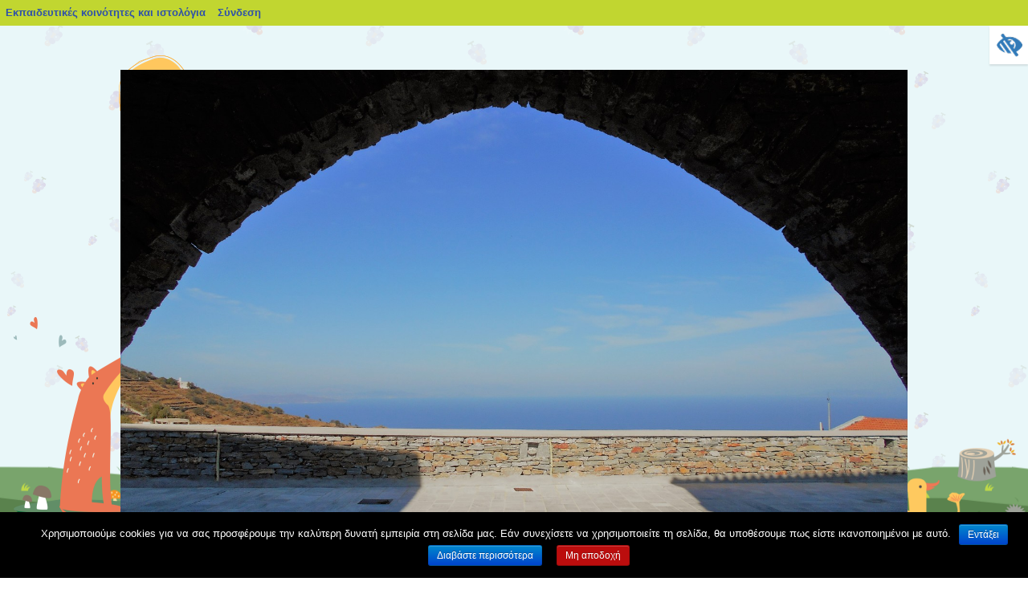

--- FILE ---
content_type: text/html; charset=UTF-8
request_url: https://blogs.sch.gr/dimiouli/2018/10/21/%CF%84%CE%B1%CE%BE%CE%AF%CE%B4%CE%B9-%CF%83%CF%84%CE%BF-%CE%B4%CE%B9%CE%AC%CF%83%CF%84%CE%B7%CE%BC%CE%B1/
body_size: 17868
content:
<!DOCTYPE html>
<html lang="el"  prefix="og: https://ogp.me/ns#">
<head>
<meta charset="UTF-8" />
<meta name="viewport" content="width=device-width, initial-scale=1">
<title>Ταξίδι στο διάστημα!!! | 6/Θ Δημοτικό Σχολείο Ιουλίδας Κέας</title>
<link rel="profile" href="https://gmpg.org/xfn/11" />
<link rel="pingback" href="https://blogs.sch.gr/dimiouli/xmlrpc.php" />
	<!--[if lt IE 9]>
<![endif]-->
	<!--[if lte IE 9]>
<![endif]-->
	<!--[if lt IE 9]>
<!--[if lt IE 9]>
<script src="https://blogs.sch.gr/dimiouli/wp-content/themes/alepou/js/html5.js"></script>
<![endif]-->
	<!--[if lte IE 9]>
<link rel="stylesheet" href="https://blogs.sch.gr/dimiouli/wp-content/themes/alepou/ie.css">
<![endif]-->


<!--[if lte IE 9]>

<![endif]-->

<title>Ταξίδι στο διάστημα!!! &#8211; 6/Θ Δημοτικό Σχολείο Ιουλίδας Κέας</title>
<meta name='robots' content='max-image-preview:large' />
<link rel="alternate" type="application/rss+xml" title="Ροή RSS &raquo; 6/Θ Δημοτικό Σχολείο Ιουλίδας Κέας" href="https://blogs.sch.gr/dimiouli/feed/" />
<link rel="alternate" type="application/rss+xml" title="Ροή Σχολίων &raquo; 6/Θ Δημοτικό Σχολείο Ιουλίδας Κέας" href="https://blogs.sch.gr/dimiouli/comments/feed/" />
	 <meta property="og:title" content="Ταξίδι στο διάστημα!!! - 6/Θ Δημοτικό Σχολείο Ιουλίδας Κέας"/>
		<meta property="og:description" content="Μαζί γράφουμε την πιο όμορφη ιστορία, τη σχολική ζωή! " />
	<meta property="og:type" content="article"/>
		<meta property="og:url" content="https://blogs.sch.gr/dimiouli/2018/10/21/%cf%84%ce%b1%ce%be%ce%af%ce%b4%ce%b9-%cf%83%cf%84%ce%bf-%ce%b4%ce%b9%ce%ac%cf%83%cf%84%ce%b7%ce%bc%ce%b1/" />
	<meta property="og:site_name" content="6/Θ Δημοτικό Σχολείο Ιουλίδας Κέας" />
		<meta property="og:image" content="https://blogs.sch.gr/dimiouli/files/2018/10/astra_1.png" />
	<script>
window._wpemojiSettings = {"baseUrl":"https:\/\/s.w.org\/images\/core\/emoji\/14.0.0\/72x72\/","ext":".png","svgUrl":"https:\/\/s.w.org\/images\/core\/emoji\/14.0.0\/svg\/","svgExt":".svg","source":{"concatemoji":"https:\/\/blogs.sch.gr\/dimiouli\/wp-includes\/js\/wp-emoji-release.min.js"}};
/*! This file is auto-generated */
!function(e,a,t){var n,r,o,i=a.createElement("canvas"),p=i.getContext&&i.getContext("2d");function s(e,t){p.clearRect(0,0,i.width,i.height),p.fillText(e,0,0);e=i.toDataURL();return p.clearRect(0,0,i.width,i.height),p.fillText(t,0,0),e===i.toDataURL()}function c(e){var t=a.createElement("script");t.src=e,t.defer=t.type="text/javascript",a.getElementsByTagName("head")[0].appendChild(t)}for(o=Array("flag","emoji"),t.supports={everything:!0,everythingExceptFlag:!0},r=0;r<o.length;r++)t.supports[o[r]]=function(e){if(p&&p.fillText)switch(p.textBaseline="top",p.font="600 32px Arial",e){case"flag":return s("\ud83c\udff3\ufe0f\u200d\u26a7\ufe0f","\ud83c\udff3\ufe0f\u200b\u26a7\ufe0f")?!1:!s("\ud83c\uddfa\ud83c\uddf3","\ud83c\uddfa\u200b\ud83c\uddf3")&&!s("\ud83c\udff4\udb40\udc67\udb40\udc62\udb40\udc65\udb40\udc6e\udb40\udc67\udb40\udc7f","\ud83c\udff4\u200b\udb40\udc67\u200b\udb40\udc62\u200b\udb40\udc65\u200b\udb40\udc6e\u200b\udb40\udc67\u200b\udb40\udc7f");case"emoji":return!s("\ud83e\udef1\ud83c\udffb\u200d\ud83e\udef2\ud83c\udfff","\ud83e\udef1\ud83c\udffb\u200b\ud83e\udef2\ud83c\udfff")}return!1}(o[r]),t.supports.everything=t.supports.everything&&t.supports[o[r]],"flag"!==o[r]&&(t.supports.everythingExceptFlag=t.supports.everythingExceptFlag&&t.supports[o[r]]);t.supports.everythingExceptFlag=t.supports.everythingExceptFlag&&!t.supports.flag,t.DOMReady=!1,t.readyCallback=function(){t.DOMReady=!0},t.supports.everything||(n=function(){t.readyCallback()},a.addEventListener?(a.addEventListener("DOMContentLoaded",n,!1),e.addEventListener("load",n,!1)):(e.attachEvent("onload",n),a.attachEvent("onreadystatechange",function(){"complete"===a.readyState&&t.readyCallback()})),(e=t.source||{}).concatemoji?c(e.concatemoji):e.wpemoji&&e.twemoji&&(c(e.twemoji),c(e.wpemoji)))}(window,document,window._wpemojiSettings);
</script>
<style>
img.wp-smiley,
img.emoji {
	display: inline !important;
	border: none !important;
	box-shadow: none !important;
	height: 1em !important;
	width: 1em !important;
	margin: 0 0.07em !important;
	vertical-align: -0.1em !important;
	background: none !important;
	padding: 0 !important;
}
</style>
	<link rel='stylesheet' id='wp-quicklatex-format-css' href='https://blogs.sch.gr/dimiouli/wp-content/plugins/wp-quicklatex/css/quicklatex-format.css' media='all' />
<link rel='stylesheet' id='dashicons-css' href='https://blogs.sch.gr/dimiouli/wp-includes/css/dashicons.min.css' media='all' />
<link rel='stylesheet' id='admin-bar-css' href='https://blogs.sch.gr/dimiouli/wp-includes/css/admin-bar.min.css' media='all' />
<style id='admin-bar-inline-css'>

			@font-face {
				font-family: 'w3tc';
				src: url('https://blogs.sch.gr/dimiouli/wp-content/plugins/w3-total-cache/pub/fonts/w3tc.eot');
				src: url('https://blogs.sch.gr/dimiouli/wp-content/plugins/w3-total-cache/pub/fonts/w3tc.eot?#iefix') format('embedded-opentype'),
					url('https://blogs.sch.gr/dimiouli/wp-content/plugins/w3-total-cache/pub/fonts/w3tc.woff') format('woff'),
					url('https://blogs.sch.gr/dimiouli/wp-content/plugins/w3-total-cache/pub/fonts/w3tc.ttf') format('truetype'),
					url('https://blogs.sch.gr/dimiouli/wp-content/plugins/w3-total-cache/pub/fonts/w3tc.svg#w3tc') format('svg');
				font-weight: normal;
				font-style: normal;
				font-display: swap;
			}
			.w3tc-icon:before{
				content:'\0041'; top: 2px;
				font-family: 'w3tc';
			}
</style>
<link rel='stylesheet' id='wp-block-library-css' href='https://blogs.sch.gr/dimiouli/wp-includes/css/dist/block-library/style.min.css' media='all' />
<style id='wp-block-library-theme-inline-css'>
.wp-block-audio figcaption{color:#555;font-size:13px;text-align:center}.is-dark-theme .wp-block-audio figcaption{color:hsla(0,0%,100%,.65)}.wp-block-audio{margin:0 0 1em}.wp-block-code{border:1px solid #ccc;border-radius:4px;font-family:Menlo,Consolas,monaco,monospace;padding:.8em 1em}.wp-block-embed figcaption{color:#555;font-size:13px;text-align:center}.is-dark-theme .wp-block-embed figcaption{color:hsla(0,0%,100%,.65)}.wp-block-embed{margin:0 0 1em}.blocks-gallery-caption{color:#555;font-size:13px;text-align:center}.is-dark-theme .blocks-gallery-caption{color:hsla(0,0%,100%,.65)}.wp-block-image figcaption{color:#555;font-size:13px;text-align:center}.is-dark-theme .wp-block-image figcaption{color:hsla(0,0%,100%,.65)}.wp-block-image{margin:0 0 1em}.wp-block-pullquote{border-bottom:4px solid;border-top:4px solid;color:currentColor;margin-bottom:1.75em}.wp-block-pullquote cite,.wp-block-pullquote footer,.wp-block-pullquote__citation{color:currentColor;font-size:.8125em;font-style:normal;text-transform:uppercase}.wp-block-quote{border-left:.25em solid;margin:0 0 1.75em;padding-left:1em}.wp-block-quote cite,.wp-block-quote footer{color:currentColor;font-size:.8125em;font-style:normal;position:relative}.wp-block-quote.has-text-align-right{border-left:none;border-right:.25em solid;padding-left:0;padding-right:1em}.wp-block-quote.has-text-align-center{border:none;padding-left:0}.wp-block-quote.is-large,.wp-block-quote.is-style-large,.wp-block-quote.is-style-plain{border:none}.wp-block-search .wp-block-search__label{font-weight:700}.wp-block-search__button{border:1px solid #ccc;padding:.375em .625em}:where(.wp-block-group.has-background){padding:1.25em 2.375em}.wp-block-separator.has-css-opacity{opacity:.4}.wp-block-separator{border:none;border-bottom:2px solid;margin-left:auto;margin-right:auto}.wp-block-separator.has-alpha-channel-opacity{opacity:1}.wp-block-separator:not(.is-style-wide):not(.is-style-dots){width:100px}.wp-block-separator.has-background:not(.is-style-dots){border-bottom:none;height:1px}.wp-block-separator.has-background:not(.is-style-wide):not(.is-style-dots){height:2px}.wp-block-table{margin:0 0 1em}.wp-block-table td,.wp-block-table th{word-break:normal}.wp-block-table figcaption{color:#555;font-size:13px;text-align:center}.is-dark-theme .wp-block-table figcaption{color:hsla(0,0%,100%,.65)}.wp-block-video figcaption{color:#555;font-size:13px;text-align:center}.is-dark-theme .wp-block-video figcaption{color:hsla(0,0%,100%,.65)}.wp-block-video{margin:0 0 1em}.wp-block-template-part.has-background{margin-bottom:0;margin-top:0;padding:1.25em 2.375em}
</style>
<link rel='stylesheet' id='bp-login-form-block-css' href='https://blogs.sch.gr/dimiouli/wp-content/plugins/buddypress/bp-core/css/blocks/login-form.min.css' media='all' />
<link rel='stylesheet' id='bp-member-block-css' href='https://blogs.sch.gr/dimiouli/wp-content/plugins/buddypress/bp-members/css/blocks/member.min.css' media='all' />
<link rel='stylesheet' id='bp-members-block-css' href='https://blogs.sch.gr/dimiouli/wp-content/plugins/buddypress/bp-members/css/blocks/members.min.css' media='all' />
<link rel='stylesheet' id='bp-dynamic-members-block-css' href='https://blogs.sch.gr/dimiouli/wp-content/plugins/buddypress/bp-members/css/blocks/dynamic-members.min.css' media='all' />
<link rel='stylesheet' id='bp-latest-activities-block-css' href='https://blogs.sch.gr/dimiouli/wp-content/plugins/buddypress/bp-activity/css/blocks/latest-activities.min.css' media='all' />
<link rel='stylesheet' id='bp-recent-posts-block-css' href='https://blogs.sch.gr/dimiouli/wp-content/plugins/buddypress/bp-blogs/css/blocks/recent-posts.min.css' media='all' />
<link rel='stylesheet' id='bp-friends-block-css' href='https://blogs.sch.gr/dimiouli/wp-content/plugins/buddypress/bp-friends/css/blocks/friends.min.css' media='all' />
<link rel='stylesheet' id='bp-group-block-css' href='https://blogs.sch.gr/dimiouli/wp-content/plugins/buddypress/bp-groups/css/blocks/group.min.css' media='all' />
<link rel='stylesheet' id='bp-groups-block-css' href='https://blogs.sch.gr/dimiouli/wp-content/plugins/buddypress/bp-groups/css/blocks/groups.min.css' media='all' />
<link rel='stylesheet' id='bp-dynamic-groups-block-css' href='https://blogs.sch.gr/dimiouli/wp-content/plugins/buddypress/bp-groups/css/blocks/dynamic-groups.min.css' media='all' />
<link rel='stylesheet' id='bp-sitewide-notices-block-css' href='https://blogs.sch.gr/dimiouli/wp-content/plugins/buddypress/bp-messages/css/blocks/sitewide-notices.min.css' media='all' />
<link rel='stylesheet' id='classic-theme-styles-css' href='https://blogs.sch.gr/dimiouli/wp-includes/css/classic-themes.min.css' media='all' />
<style id='global-styles-inline-css'>
body{--wp--preset--color--black: #000000;--wp--preset--color--cyan-bluish-gray: #abb8c3;--wp--preset--color--white: #ffffff;--wp--preset--color--pale-pink: #f78da7;--wp--preset--color--vivid-red: #cf2e2e;--wp--preset--color--luminous-vivid-orange: #ff6900;--wp--preset--color--luminous-vivid-amber: #fcb900;--wp--preset--color--light-green-cyan: #7bdcb5;--wp--preset--color--vivid-green-cyan: #00d084;--wp--preset--color--pale-cyan-blue: #8ed1fc;--wp--preset--color--vivid-cyan-blue: #0693e3;--wp--preset--color--vivid-purple: #9b51e0;--wp--preset--gradient--vivid-cyan-blue-to-vivid-purple: linear-gradient(135deg,rgba(6,147,227,1) 0%,rgb(155,81,224) 100%);--wp--preset--gradient--light-green-cyan-to-vivid-green-cyan: linear-gradient(135deg,rgb(122,220,180) 0%,rgb(0,208,130) 100%);--wp--preset--gradient--luminous-vivid-amber-to-luminous-vivid-orange: linear-gradient(135deg,rgba(252,185,0,1) 0%,rgba(255,105,0,1) 100%);--wp--preset--gradient--luminous-vivid-orange-to-vivid-red: linear-gradient(135deg,rgba(255,105,0,1) 0%,rgb(207,46,46) 100%);--wp--preset--gradient--very-light-gray-to-cyan-bluish-gray: linear-gradient(135deg,rgb(238,238,238) 0%,rgb(169,184,195) 100%);--wp--preset--gradient--cool-to-warm-spectrum: linear-gradient(135deg,rgb(74,234,220) 0%,rgb(151,120,209) 20%,rgb(207,42,186) 40%,rgb(238,44,130) 60%,rgb(251,105,98) 80%,rgb(254,248,76) 100%);--wp--preset--gradient--blush-light-purple: linear-gradient(135deg,rgb(255,206,236) 0%,rgb(152,150,240) 100%);--wp--preset--gradient--blush-bordeaux: linear-gradient(135deg,rgb(254,205,165) 0%,rgb(254,45,45) 50%,rgb(107,0,62) 100%);--wp--preset--gradient--luminous-dusk: linear-gradient(135deg,rgb(255,203,112) 0%,rgb(199,81,192) 50%,rgb(65,88,208) 100%);--wp--preset--gradient--pale-ocean: linear-gradient(135deg,rgb(255,245,203) 0%,rgb(182,227,212) 50%,rgb(51,167,181) 100%);--wp--preset--gradient--electric-grass: linear-gradient(135deg,rgb(202,248,128) 0%,rgb(113,206,126) 100%);--wp--preset--gradient--midnight: linear-gradient(135deg,rgb(2,3,129) 0%,rgb(40,116,252) 100%);--wp--preset--duotone--dark-grayscale: url('#wp-duotone-dark-grayscale');--wp--preset--duotone--grayscale: url('#wp-duotone-grayscale');--wp--preset--duotone--purple-yellow: url('#wp-duotone-purple-yellow');--wp--preset--duotone--blue-red: url('#wp-duotone-blue-red');--wp--preset--duotone--midnight: url('#wp-duotone-midnight');--wp--preset--duotone--magenta-yellow: url('#wp-duotone-magenta-yellow');--wp--preset--duotone--purple-green: url('#wp-duotone-purple-green');--wp--preset--duotone--blue-orange: url('#wp-duotone-blue-orange');--wp--preset--font-size--small: 13px;--wp--preset--font-size--medium: 20px;--wp--preset--font-size--large: 36px;--wp--preset--font-size--x-large: 42px;--wp--preset--spacing--20: 0.44rem;--wp--preset--spacing--30: 0.67rem;--wp--preset--spacing--40: 1rem;--wp--preset--spacing--50: 1.5rem;--wp--preset--spacing--60: 2.25rem;--wp--preset--spacing--70: 3.38rem;--wp--preset--spacing--80: 5.06rem;--wp--preset--shadow--natural: 6px 6px 9px rgba(0, 0, 0, 0.2);--wp--preset--shadow--deep: 12px 12px 50px rgba(0, 0, 0, 0.4);--wp--preset--shadow--sharp: 6px 6px 0px rgba(0, 0, 0, 0.2);--wp--preset--shadow--outlined: 6px 6px 0px -3px rgba(255, 255, 255, 1), 6px 6px rgba(0, 0, 0, 1);--wp--preset--shadow--crisp: 6px 6px 0px rgba(0, 0, 0, 1);}:where(.is-layout-flex){gap: 0.5em;}body .is-layout-flow > .alignleft{float: left;margin-inline-start: 0;margin-inline-end: 2em;}body .is-layout-flow > .alignright{float: right;margin-inline-start: 2em;margin-inline-end: 0;}body .is-layout-flow > .aligncenter{margin-left: auto !important;margin-right: auto !important;}body .is-layout-constrained > .alignleft{float: left;margin-inline-start: 0;margin-inline-end: 2em;}body .is-layout-constrained > .alignright{float: right;margin-inline-start: 2em;margin-inline-end: 0;}body .is-layout-constrained > .aligncenter{margin-left: auto !important;margin-right: auto !important;}body .is-layout-constrained > :where(:not(.alignleft):not(.alignright):not(.alignfull)){max-width: var(--wp--style--global--content-size);margin-left: auto !important;margin-right: auto !important;}body .is-layout-constrained > .alignwide{max-width: var(--wp--style--global--wide-size);}body .is-layout-flex{display: flex;}body .is-layout-flex{flex-wrap: wrap;align-items: center;}body .is-layout-flex > *{margin: 0;}:where(.wp-block-columns.is-layout-flex){gap: 2em;}.has-black-color{color: var(--wp--preset--color--black) !important;}.has-cyan-bluish-gray-color{color: var(--wp--preset--color--cyan-bluish-gray) !important;}.has-white-color{color: var(--wp--preset--color--white) !important;}.has-pale-pink-color{color: var(--wp--preset--color--pale-pink) !important;}.has-vivid-red-color{color: var(--wp--preset--color--vivid-red) !important;}.has-luminous-vivid-orange-color{color: var(--wp--preset--color--luminous-vivid-orange) !important;}.has-luminous-vivid-amber-color{color: var(--wp--preset--color--luminous-vivid-amber) !important;}.has-light-green-cyan-color{color: var(--wp--preset--color--light-green-cyan) !important;}.has-vivid-green-cyan-color{color: var(--wp--preset--color--vivid-green-cyan) !important;}.has-pale-cyan-blue-color{color: var(--wp--preset--color--pale-cyan-blue) !important;}.has-vivid-cyan-blue-color{color: var(--wp--preset--color--vivid-cyan-blue) !important;}.has-vivid-purple-color{color: var(--wp--preset--color--vivid-purple) !important;}.has-black-background-color{background-color: var(--wp--preset--color--black) !important;}.has-cyan-bluish-gray-background-color{background-color: var(--wp--preset--color--cyan-bluish-gray) !important;}.has-white-background-color{background-color: var(--wp--preset--color--white) !important;}.has-pale-pink-background-color{background-color: var(--wp--preset--color--pale-pink) !important;}.has-vivid-red-background-color{background-color: var(--wp--preset--color--vivid-red) !important;}.has-luminous-vivid-orange-background-color{background-color: var(--wp--preset--color--luminous-vivid-orange) !important;}.has-luminous-vivid-amber-background-color{background-color: var(--wp--preset--color--luminous-vivid-amber) !important;}.has-light-green-cyan-background-color{background-color: var(--wp--preset--color--light-green-cyan) !important;}.has-vivid-green-cyan-background-color{background-color: var(--wp--preset--color--vivid-green-cyan) !important;}.has-pale-cyan-blue-background-color{background-color: var(--wp--preset--color--pale-cyan-blue) !important;}.has-vivid-cyan-blue-background-color{background-color: var(--wp--preset--color--vivid-cyan-blue) !important;}.has-vivid-purple-background-color{background-color: var(--wp--preset--color--vivid-purple) !important;}.has-black-border-color{border-color: var(--wp--preset--color--black) !important;}.has-cyan-bluish-gray-border-color{border-color: var(--wp--preset--color--cyan-bluish-gray) !important;}.has-white-border-color{border-color: var(--wp--preset--color--white) !important;}.has-pale-pink-border-color{border-color: var(--wp--preset--color--pale-pink) !important;}.has-vivid-red-border-color{border-color: var(--wp--preset--color--vivid-red) !important;}.has-luminous-vivid-orange-border-color{border-color: var(--wp--preset--color--luminous-vivid-orange) !important;}.has-luminous-vivid-amber-border-color{border-color: var(--wp--preset--color--luminous-vivid-amber) !important;}.has-light-green-cyan-border-color{border-color: var(--wp--preset--color--light-green-cyan) !important;}.has-vivid-green-cyan-border-color{border-color: var(--wp--preset--color--vivid-green-cyan) !important;}.has-pale-cyan-blue-border-color{border-color: var(--wp--preset--color--pale-cyan-blue) !important;}.has-vivid-cyan-blue-border-color{border-color: var(--wp--preset--color--vivid-cyan-blue) !important;}.has-vivid-purple-border-color{border-color: var(--wp--preset--color--vivid-purple) !important;}.has-vivid-cyan-blue-to-vivid-purple-gradient-background{background: var(--wp--preset--gradient--vivid-cyan-blue-to-vivid-purple) !important;}.has-light-green-cyan-to-vivid-green-cyan-gradient-background{background: var(--wp--preset--gradient--light-green-cyan-to-vivid-green-cyan) !important;}.has-luminous-vivid-amber-to-luminous-vivid-orange-gradient-background{background: var(--wp--preset--gradient--luminous-vivid-amber-to-luminous-vivid-orange) !important;}.has-luminous-vivid-orange-to-vivid-red-gradient-background{background: var(--wp--preset--gradient--luminous-vivid-orange-to-vivid-red) !important;}.has-very-light-gray-to-cyan-bluish-gray-gradient-background{background: var(--wp--preset--gradient--very-light-gray-to-cyan-bluish-gray) !important;}.has-cool-to-warm-spectrum-gradient-background{background: var(--wp--preset--gradient--cool-to-warm-spectrum) !important;}.has-blush-light-purple-gradient-background{background: var(--wp--preset--gradient--blush-light-purple) !important;}.has-blush-bordeaux-gradient-background{background: var(--wp--preset--gradient--blush-bordeaux) !important;}.has-luminous-dusk-gradient-background{background: var(--wp--preset--gradient--luminous-dusk) !important;}.has-pale-ocean-gradient-background{background: var(--wp--preset--gradient--pale-ocean) !important;}.has-electric-grass-gradient-background{background: var(--wp--preset--gradient--electric-grass) !important;}.has-midnight-gradient-background{background: var(--wp--preset--gradient--midnight) !important;}.has-small-font-size{font-size: var(--wp--preset--font-size--small) !important;}.has-medium-font-size{font-size: var(--wp--preset--font-size--medium) !important;}.has-large-font-size{font-size: var(--wp--preset--font-size--large) !important;}.has-x-large-font-size{font-size: var(--wp--preset--font-size--x-large) !important;}
.wp-block-navigation a:where(:not(.wp-element-button)){color: inherit;}
:where(.wp-block-columns.is-layout-flex){gap: 2em;}
.wp-block-pullquote{font-size: 1.5em;line-height: 1.6;}
</style>
<link rel='stylesheet' id='fonts_for_icons-css' href='https://blogs.sch.gr/dimiouli/wp-content/themes/cinematix-child/css/fonts.css' media='all' />
<link rel='stylesheet' id='my-admin-bar-style-css' href='https://blogs.sch.gr/dimiouli/wp-content/themes/cinematix-child/css/my-admin-bar.css' media='all' />
<link rel='stylesheet' id='bp-admin-bar-css' href='https://blogs.sch.gr/dimiouli/wp-content/plugins/buddypress/bp-core/css/admin-bar.min.css' media='all' />
<link rel='stylesheet' id='bp-legacy-css-css' href='https://blogs.sch.gr/dimiouli/wp-content/plugins/buddypress/bp-templates/bp-legacy/css/buddypress.min.css' media='screen' />
<link rel='stylesheet' id='cookie-notice-front-css' href='https://blogs.sch.gr/dimiouli/wp-content/plugins/cookie-notice/css/front.min.css' media='all' />
<link rel='stylesheet' id='gb_responsive_menu_style-css' href='https://blogs.sch.gr/dimiouli/wp-content/plugins/gb_responsive_menu/css/style.css' media='all' />
<link rel='stylesheet' id='rt-wpp-plugin-style-css' href='https://blogs.sch.gr/dimiouli/wp-content/plugins/rt-prettyphoto/css/prettyPhoto.css' media='all' />
<link rel='stylesheet' id='wpah-front-styles-css' href='https://blogs.sch.gr/dimiouli/wp-content/plugins/wp-accessibility-helper/assets/css/wp-accessibility-helper.min.css' media='all' />
<link rel='stylesheet' id='bbw-style-css' href='https://blogs.sch.gr/dimiouli/wp-content/plugins/LS-buddybar-widget/buddybar-style.css' media='all' />
<link rel='stylesheet' id='style-css' href='https://blogs.sch.gr/dimiouli/wp-content/themes/alepou/style.css' media='all' />
<link rel='stylesheet' id='volumeSliderStyling-css' href='https://blogs.sch.gr/dimiouli/wp-content/plugins/ersradio-widget/widgetStyling.css' media='all' />
<link rel='stylesheet' id='reset-css' href='https://blogs.sch.gr/dimiouli/wp-content/themes/alepou/ie.css' media='all' />
<link rel='stylesheet' id='ics-calendar-css' href='https://blogs.sch.gr/dimiouli/wp-content/plugins/ics-calendar/assets/style.min.css' media='all' />
<script>
if (document.location.protocol !== "https:") {
	document.location = document.URL.replace(/^http:/i, "https:");
}
</script>
	<script src='https://blogs.sch.gr/dimiouli/wp-includes/js/jquery/jquery.min.js' id='jquery-core-js'></script>
<script src='https://blogs.sch.gr/dimiouli/wp-includes/js/jquery/jquery-migrate.min.js' id='jquery-migrate-js'></script>
<script src='https://blogs.sch.gr/dimiouli/wp-content/plugins/buddypress/bp-core/js/confirm.min.js' id='bp-confirm-js'></script>
<script src='https://blogs.sch.gr/dimiouli/wp-content/plugins/buddypress/bp-core/js/widget-members.min.js' id='bp-widget-members-js'></script>
<script src='https://blogs.sch.gr/dimiouli/wp-content/plugins/buddypress/bp-core/js/jquery-query.min.js' id='bp-jquery-query-js'></script>
<script src='https://blogs.sch.gr/dimiouli/wp-content/plugins/buddypress/bp-core/js/vendor/jquery-cookie.min.js' id='bp-jquery-cookie-js'></script>
<script src='https://blogs.sch.gr/dimiouli/wp-content/plugins/buddypress/bp-core/js/vendor/jquery-scroll-to.min.js' id='bp-jquery-scroll-to-js'></script>
<script id='bp-legacy-js-js-extra'>
var BP_DTheme = {"accepted":"\u0391\u03c0\u03bf\u03b4\u03b5\u03ba\u03c4\u03cc","close":"\u039a\u03bb\u03b5\u03af\u03c3\u03b9\u03bc\u03bf","comments":"\u03c3\u03c7\u03cc\u03bb\u03b9\u03b1","leave_group_confirm":"\u0395\u03af\u03c3\u03c4\u03b5 \u03c3\u03af\u03b3\u03bf\u03c5\u03c1\u03bf\u03c2 \u03cc\u03c4\u03b9 \u03b8\u03ad\u03bb\u03b5\u03c4\u03b5 \u03bd\u03b1 \u03b1\u03c0\u03bf\u03c7\u03c9\u03c1\u03ae\u03c3\u03b5\u03c4\u03b5 \u03b1\u03c0\u03cc \u03c4\u03b7\u03bd \u03bf\u03bc\u03ac\u03b4\u03b1;","mark_as_fav":"\u0391\u03b3\u03b1\u03c0\u03b7\u03bc\u03ad\u03bd\u03bf","my_favs":"\u03a4\u03b1 \u0391\u03b3\u03b1\u03c0\u03b7\u03bc\u03ad\u03bd\u03b1 \u03bc\u03bf\u03c5","rejected":"\u0391\u03c0\u03bf\u03c1\u03c1\u03af\u03c6\u03b8\u03b7\u03ba\u03b5","remove_fav":"\u0391\u03c6\u03b1\u03af\u03c1\u03b5\u03c3\u03b7 \u0391\u03b3\u03b1\u03c0\u03b7\u03bc\u03ad\u03bd\u03bf\u03c5","show_all":"\u0395\u03bc\u03c6\u03ac\u03bd\u03b9\u03c3\u03b7 \u03cc\u03bb\u03c9\u03bd","show_all_comments":"\u03a0\u03c1\u03cc\u03b2\u03b1\u03bb\u03b5 \u03cc\u03bb\u03b1 \u03c4\u03b1 \u03c3\u03c7\u03cc\u03bb\u03b9\u03b1 \u03b3\u03b9\u03b1 \u03b1\u03c5\u03c4\u03cc \u03c4\u03bf \u03b8\u03ad\u03bc\u03b1","show_x_comments":"\u03a0\u03c1\u03bf\u03b2\u03bf\u03bb\u03ae \u03cc\u03bb\u03c9\u03bd \u03c4\u03c9\u03bd \u03c3\u03c7\u03bf\u03bb\u03af\u03c9\u03bd (%d)","unsaved_changes":"\u03a4\u03bf \u03c0\u03c1\u03bf\u03c6\u03af\u03bb \u03c3\u03b1\u03c2 \u03ad\u03c7\u03b5\u03b9 \u03bc\u03b7 \u03b1\u03c0\u03bf\u03b8\u03b7\u03ba\u03b5\u03c5\u03bc\u03ad\u03bd\u03b5\u03c2 \u03b1\u03bb\u03bb\u03b1\u03b3\u03ad\u03c2. \u0391\u03bd \u03c6\u03cd\u03b3\u03b5\u03c4\u03b5 \u03b1\u03c0\u03cc \u03c4\u03b7\u03bd \u03c3\u03b5\u03bb\u03af\u03b4\u03b1, \u03bf\u03b9 \u03b1\u03bb\u03bb\u03b1\u03b3\u03ad\u03c2 \u03b8\u03b1 \u03c7\u03b1\u03b8\u03bf\u03cd\u03bd.","view":"\u03a0\u03c1\u03bf\u03b2\u03bf\u03bb\u03ae","store_filter_settings":""};
</script>
<script src='https://blogs.sch.gr/dimiouli/wp-content/plugins/buddypress/bp-templates/bp-legacy/js/buddypress.min.js' id='bp-legacy-js-js'></script>
<script id='cookie-notice-front-js-extra'>
var cnArgs = {"ajaxurl":"https:\/\/blogs.sch.gr\/dimiouli\/wp-admin\/admin-ajax.php","hideEffect":"fade","onScroll":"","onScrollOffset":"100","onClick":"","cookieName":"cookie_notice_accepted","cookieValue":"true","cookieTime":"2592000","cookiePath":"\/","cookieDomain":"","redirection":"","cache":"1","refuse":"no","revoke_cookies":"0","revoke_cookies_opt":"automatic","secure":"1"};
</script>
<script src='https://blogs.sch.gr/dimiouli/wp-content/plugins/cookie-notice/js/front.min.js' id='cookie-notice-front-js'></script>
<script src='https://blogs.sch.gr/dimiouli/wp-content/plugins/gb_responsive_menu/js/gb_responsive_menu.js' id='gb_responsive_menu_js-js'></script>
<script src='https://blogs.sch.gr/dimiouli/wp-content/plugins/rt-prettyphoto/js/jquery.prettyPhoto.js' id='rt-wpp-plugin-active-js'></script>
<script src='https://blogs.sch.gr/dimiouli/wp-content/plugins/rt-prettyphoto/js/wpp-active.js' id='rt-wpp-plugin-script-active-js'></script>
<script src='https://blogs.sch.gr/dimiouli/wp-content/themes/alepou/js/html5.js' id='html5-js'></script>
<script src='https://blogs.sch.gr/dimiouli/wp-content/plugins/wp-quicklatex/js/wp-quicklatex-frontend.js' id='wp-quicklatex-frontend-js'></script>
<link rel="canonical" href="https://blogs.sch.gr/dimiouli/2018/10/21/%cf%84%ce%b1%ce%be%ce%af%ce%b4%ce%b9-%cf%83%cf%84%ce%bf-%ce%b4%ce%b9%ce%ac%cf%83%cf%84%ce%b7%ce%bc%ce%b1/" />
<meta property="fb:app_id" content="966242223397117" />
<style>.pp_download{ background: #ccc;  border-radius: 3px;   height: 25px;   padding: 4px;}</style>

<script>
jQuery(document).ready(function() {
   jQuery("a[rel^='prettyPhoto']").prettyPhoto({
   changepicturecallback: function(){
       jQuery(".pp_social").append("<span class='pp_download_place'></span>");
        $getit= settings.image_markup.replace(/{path}/g,pp_images[set_position]);
      jQuery(".pp_pic_holder").find('.pp_details .pp_download_place').html('<a class="pp_download" href="'+pp_images[set_position]+'" download>Download</a>');
        }
    });
});
</script><style>#wp-admin-bar-wp-logo{  }
	
	div#community-profile-page li.bp-blogs-profile-stats:before {content:" "!important;}
	div#community-profile-page li.bp-blogs-profile-stats {background: url("/wp-content/favicon.ico") no-repeat; padding-left:16px}
   
	#wpadminbar #wp-admin-bar-wp-logo > .ab-item .ab-icon:before {content:" "!important;}
	#wpadminbar .quicklinks li .blavatar:before {content:" "!important;}
   /*#wp-admin-bar-wp-logo>.ab-item .ab-icon  { background: url("/wp-content/favicon.ico") no-repeat;}
      #wpadminbar .quicklinks li div.blavatar { background: url("/wp-content/favicon.ico") no-repeat;}*/
/*                img.blavatar { display: none;}*/
                </style>
	<script>var ajaxurl = 'https://blogs.sch.gr/dimiouli/wp-admin/admin-ajax.php';</script>

<style>
/* Begin Royal PrettyPhoto Styles*/

div.ppt{ display: none;}
		/* End Royal PrettyPhoto Styles*/
</style>
		<script>var BPAPRConfig={"root_url":"https:\/\/blogs.sch.gr\/dimiouli\/wp-content\/plugins\/bp-activity-plus-reloaded","temp_img_url":"https:\/\/blogs.sch.gr\/dimiouli\/files\/bpfb\/tmp\/","base_img_url":"https:\/\/blogs.sch.gr\/dimiouli\/files\/bpfb\/","theme":"default","alignment":"left","allowed_items":["photos","videos","links"]};</script>		<style>
					.site-title a {
			background-image: none;
			-webkit-text-fill-color: #eb7754 !important;
			color: #eb7754 !important;
			}
		</style>
		<style media="print">#wpadminbar { display:none; }</style>
	<style media="screen">
	html { margin-top: 32px !important; }
	@media screen and ( max-width: 782px ) {
		html { margin-top: 46px !important; }
	}
</style>
	<link rel="icon" href="https://blogs.sch.gr/dimiouli/files/2017/10/cropped-DSCN1739-32x32.jpg" sizes="32x32" />
<link rel="icon" href="https://blogs.sch.gr/dimiouli/files/2017/10/cropped-DSCN1739-192x192.jpg" sizes="192x192" />
<link rel="apple-touch-icon" href="https://blogs.sch.gr/dimiouli/files/2017/10/cropped-DSCN1739-180x180.jpg" />
<meta name="msapplication-TileImage" content="https://blogs.sch.gr/dimiouli/files/2017/10/cropped-DSCN1739-270x270.jpg" />
</head>

<body class="bp-legacy post-template-default single single-post postid-885 single-format-standard admin-bar no-customize-support wp-embed-responsive el cookies-not-set chrome osx wp-accessibility-helper wah_fstype_script accessibility-location-right active-sidebar no-js">
		<div id="wpadminbar" class="nojq nojs">
						<div class="quicklinks" id="wp-toolbar" role="navigation" aria-label="Γραμμή εργαλείων">
				<ul id='wp-admin-bar-root-default' class="ab-top-menu"><li id='wp-admin-bar-blogssch'><a class='ab-item' href='https://blogs.sch.gr'>Εκπαιδευτικές κοινότητες και ιστολόγια</a></li><li id='wp-admin-bar-blogsschmobile'><a class='ab-item' href='https://blogs.sch.gr' title='Αρχική'><span class="ab-icon dashicons-admin-home"></span></a></li><li id='wp-admin-bar-bp-login'><a class='ab-item' href='https://blogs.sch.gr/dimiouli/wp-login.php?redirect_to=https%3A%2F%2Fblogs.sch.gr%2Fdimiouli%2F2018%2F10%2F21%2F%25CF%2584%25CE%25B1%25CE%25BE%25CE%25AF%25CE%25B4%25CE%25B9-%25CF%2583%25CF%2584%25CE%25BF-%25CE%25B4%25CE%25B9%25CE%25AC%25CF%2583%25CF%2584%25CE%25B7%25CE%25BC%25CE%25B1%2F'>Σύνδεση</a></li></ul>			</div>
					</div>

		<svg xmlns="http://www.w3.org/2000/svg" viewBox="0 0 0 0" width="0" height="0" focusable="false" role="none" style="visibility: hidden; position: absolute; left: -9999px; overflow: hidden;" ><defs><filter id="wp-duotone-dark-grayscale"><feColorMatrix color-interpolation-filters="sRGB" type="matrix" values=" .299 .587 .114 0 0 .299 .587 .114 0 0 .299 .587 .114 0 0 .299 .587 .114 0 0 " /><feComponentTransfer color-interpolation-filters="sRGB" ><feFuncR type="table" tableValues="0 0.49803921568627" /><feFuncG type="table" tableValues="0 0.49803921568627" /><feFuncB type="table" tableValues="0 0.49803921568627" /><feFuncA type="table" tableValues="1 1" /></feComponentTransfer><feComposite in2="SourceGraphic" operator="in" /></filter></defs></svg><svg xmlns="http://www.w3.org/2000/svg" viewBox="0 0 0 0" width="0" height="0" focusable="false" role="none" style="visibility: hidden; position: absolute; left: -9999px; overflow: hidden;" ><defs><filter id="wp-duotone-grayscale"><feColorMatrix color-interpolation-filters="sRGB" type="matrix" values=" .299 .587 .114 0 0 .299 .587 .114 0 0 .299 .587 .114 0 0 .299 .587 .114 0 0 " /><feComponentTransfer color-interpolation-filters="sRGB" ><feFuncR type="table" tableValues="0 1" /><feFuncG type="table" tableValues="0 1" /><feFuncB type="table" tableValues="0 1" /><feFuncA type="table" tableValues="1 1" /></feComponentTransfer><feComposite in2="SourceGraphic" operator="in" /></filter></defs></svg><svg xmlns="http://www.w3.org/2000/svg" viewBox="0 0 0 0" width="0" height="0" focusable="false" role="none" style="visibility: hidden; position: absolute; left: -9999px; overflow: hidden;" ><defs><filter id="wp-duotone-purple-yellow"><feColorMatrix color-interpolation-filters="sRGB" type="matrix" values=" .299 .587 .114 0 0 .299 .587 .114 0 0 .299 .587 .114 0 0 .299 .587 .114 0 0 " /><feComponentTransfer color-interpolation-filters="sRGB" ><feFuncR type="table" tableValues="0.54901960784314 0.98823529411765" /><feFuncG type="table" tableValues="0 1" /><feFuncB type="table" tableValues="0.71764705882353 0.25490196078431" /><feFuncA type="table" tableValues="1 1" /></feComponentTransfer><feComposite in2="SourceGraphic" operator="in" /></filter></defs></svg><svg xmlns="http://www.w3.org/2000/svg" viewBox="0 0 0 0" width="0" height="0" focusable="false" role="none" style="visibility: hidden; position: absolute; left: -9999px; overflow: hidden;" ><defs><filter id="wp-duotone-blue-red"><feColorMatrix color-interpolation-filters="sRGB" type="matrix" values=" .299 .587 .114 0 0 .299 .587 .114 0 0 .299 .587 .114 0 0 .299 .587 .114 0 0 " /><feComponentTransfer color-interpolation-filters="sRGB" ><feFuncR type="table" tableValues="0 1" /><feFuncG type="table" tableValues="0 0.27843137254902" /><feFuncB type="table" tableValues="0.5921568627451 0.27843137254902" /><feFuncA type="table" tableValues="1 1" /></feComponentTransfer><feComposite in2="SourceGraphic" operator="in" /></filter></defs></svg><svg xmlns="http://www.w3.org/2000/svg" viewBox="0 0 0 0" width="0" height="0" focusable="false" role="none" style="visibility: hidden; position: absolute; left: -9999px; overflow: hidden;" ><defs><filter id="wp-duotone-midnight"><feColorMatrix color-interpolation-filters="sRGB" type="matrix" values=" .299 .587 .114 0 0 .299 .587 .114 0 0 .299 .587 .114 0 0 .299 .587 .114 0 0 " /><feComponentTransfer color-interpolation-filters="sRGB" ><feFuncR type="table" tableValues="0 0" /><feFuncG type="table" tableValues="0 0.64705882352941" /><feFuncB type="table" tableValues="0 1" /><feFuncA type="table" tableValues="1 1" /></feComponentTransfer><feComposite in2="SourceGraphic" operator="in" /></filter></defs></svg><svg xmlns="http://www.w3.org/2000/svg" viewBox="0 0 0 0" width="0" height="0" focusable="false" role="none" style="visibility: hidden; position: absolute; left: -9999px; overflow: hidden;" ><defs><filter id="wp-duotone-magenta-yellow"><feColorMatrix color-interpolation-filters="sRGB" type="matrix" values=" .299 .587 .114 0 0 .299 .587 .114 0 0 .299 .587 .114 0 0 .299 .587 .114 0 0 " /><feComponentTransfer color-interpolation-filters="sRGB" ><feFuncR type="table" tableValues="0.78039215686275 1" /><feFuncG type="table" tableValues="0 0.94901960784314" /><feFuncB type="table" tableValues="0.35294117647059 0.47058823529412" /><feFuncA type="table" tableValues="1 1" /></feComponentTransfer><feComposite in2="SourceGraphic" operator="in" /></filter></defs></svg><svg xmlns="http://www.w3.org/2000/svg" viewBox="0 0 0 0" width="0" height="0" focusable="false" role="none" style="visibility: hidden; position: absolute; left: -9999px; overflow: hidden;" ><defs><filter id="wp-duotone-purple-green"><feColorMatrix color-interpolation-filters="sRGB" type="matrix" values=" .299 .587 .114 0 0 .299 .587 .114 0 0 .299 .587 .114 0 0 .299 .587 .114 0 0 " /><feComponentTransfer color-interpolation-filters="sRGB" ><feFuncR type="table" tableValues="0.65098039215686 0.40392156862745" /><feFuncG type="table" tableValues="0 1" /><feFuncB type="table" tableValues="0.44705882352941 0.4" /><feFuncA type="table" tableValues="1 1" /></feComponentTransfer><feComposite in2="SourceGraphic" operator="in" /></filter></defs></svg><svg xmlns="http://www.w3.org/2000/svg" viewBox="0 0 0 0" width="0" height="0" focusable="false" role="none" style="visibility: hidden; position: absolute; left: -9999px; overflow: hidden;" ><defs><filter id="wp-duotone-blue-orange"><feColorMatrix color-interpolation-filters="sRGB" type="matrix" values=" .299 .587 .114 0 0 .299 .587 .114 0 0 .299 .587 .114 0 0 .299 .587 .114 0 0 " /><feComponentTransfer color-interpolation-filters="sRGB" ><feFuncR type="table" tableValues="0.098039215686275 1" /><feFuncG type="table" tableValues="0 0.66274509803922" /><feFuncB type="table" tableValues="0.84705882352941 0.41960784313725" /><feFuncA type="table" tableValues="1 1" /></feComponentTransfer><feComposite in2="SourceGraphic" operator="in" /></filter></defs></svg>	<div id="page" class="hfeed site">
	<div id="grapes-1"></div>
	<div id="grapes-2"></div>

		<header id="masthead" class="site-header">
		<!--<hgroup>-->
							<div class="header-image">
					<a href="https://blogs.sch.gr/dimiouli/" title="6/Θ Δημοτικό Σχολείο Ιουλίδας Κέας" rel="home">
						<img src="https://blogs.sch.gr/dimiouli/files/2017/10/DSCN1737.jpg" width="1640" height="1230" alt="Εικόνα 6/Θ Δημοτικό Σχολείο Ιουλίδας Κέας" />
					</a>
				</div>
						<h1 class="site-title" data-text="6/Θ Δημοτικό Σχολείο Ιουλίδας Κέας"><a href="https://blogs.sch.gr/dimiouli/" title="6/Θ Δημοτικό Σχολείο Ιουλίδας Κέας" rel="home">6/Θ Δημοτικό Σχολείο Ιουλίδας Κέας</a></h1>
			<div class="line-through">
			<h2 class="site-description">Μαζί γράφουμε την πιο όμορφη ιστορία, τη σχολική ζωή! </h2>			</div>
		<!--</hgroup>-->

		<nav class="site-navigation main-navigation">
			<h2 class="assistive-text">Μενού</h2>
			<div class="assistive-text skip-link"><a href="#content" title="Μετάβαση στο περιεχόμενο">Μετάβαση στο περιεχόμενο</a></div>

			<div class="menu-kyrio-menoy-container"><ul id="menu-kyrio-menoy" class="menu"><li id="menu-item-13" class="menu-item menu-item-type-custom menu-item-object-custom menu-item-home menu-item-13"><a href="http://blogs.sch.gr/dimiouli/">Αρχική</a></li>
<li id="menu-item-10" class="menu-item menu-item-type-taxonomy menu-item-object-category menu-item-has-children menu-item-10"><a href="https://blogs.sch.gr/dimiouli/category/anakoinoseis/">Ανακοινώσεις</a>
<ul class="sub-menu">
	<li id="menu-item-1891" class="menu-item menu-item-type-taxonomy menu-item-object-category menu-item-1891"><a href="https://blogs.sch.gr/dimiouli/category/anakoinoseis/anakoinoseis-2022-2023/">Ανακοινώσεις 2022-2023</a></li>
	<li id="menu-item-1723" class="menu-item menu-item-type-taxonomy menu-item-object-category menu-item-1723"><a href="https://blogs.sch.gr/dimiouli/category/anakoinoseis/anakoinoseis-2021-2022/">Ανακοινώσεις 2021-2022</a></li>
	<li id="menu-item-1473" class="menu-item menu-item-type-taxonomy menu-item-object-category menu-item-1473"><a href="https://blogs.sch.gr/dimiouli/category/anakoinoseis/anakoinoseis-anakoinoseis/">Ανακοινώσεις 2020-2021</a></li>
	<li id="menu-item-1181" class="menu-item menu-item-type-taxonomy menu-item-object-category menu-item-1181"><a href="https://blogs.sch.gr/dimiouli/category/anakoinoseis/anakoinoseis-2019-2020/">Ανακοινώσεις 2019-2020</a></li>
	<li id="menu-item-821" class="menu-item menu-item-type-taxonomy menu-item-object-category menu-item-821"><a href="https://blogs.sch.gr/dimiouli/category/anakoinoseis/anakoinoseis-2018-2019/">Ανακοινώσεις 2018-2019</a></li>
	<li id="menu-item-820" class="menu-item menu-item-type-taxonomy menu-item-object-category menu-item-820"><a href="https://blogs.sch.gr/dimiouli/category/anakoinoseis/%ce%b1%ce%bd%ce%b1%ce%ba%ce%bf%ce%b9%ce%bd%cf%8e%cf%83%ce%b5%ce%b9%cf%82-2017-2018/">Ανακοινώσεις 2017-2018</a></li>
	<li id="menu-item-824" class="menu-item menu-item-type-taxonomy menu-item-object-category menu-item-824"><a href="https://blogs.sch.gr/dimiouli/category/anakoinoseis/%ce%b1%ce%bd%ce%b1%ce%ba%ce%bf%ce%b9%ce%bd%cf%8e%cf%83%ce%b5%ce%b9%cf%82-2016-2017/">Ανακοινώσεις 2016-2017</a></li>
	<li id="menu-item-826" class="menu-item menu-item-type-taxonomy menu-item-object-category menu-item-826"><a href="https://blogs.sch.gr/dimiouli/category/anakoinoseis/%ce%b1%ce%bd%ce%b1%ce%ba%ce%bf%ce%b9%ce%bd%cf%8e%cf%83%ce%b5%ce%b9%cf%82-2015-2016/">Ανακοινώσεις 2015-2016</a></li>
	<li id="menu-item-828" class="menu-item menu-item-type-taxonomy menu-item-object-category menu-item-828"><a href="https://blogs.sch.gr/dimiouli/category/anakoinoseis/%ce%b1%ce%bd%ce%b1%ce%ba%ce%bf%ce%b9%ce%bd%cf%8e%cf%83%ce%b5%ce%b9%cf%82-2014-2015/">Ανακοινώσεις 2014-2015</a></li>
</ul>
</li>
<li id="menu-item-11" class="menu-item menu-item-type-taxonomy menu-item-object-category current-post-ancestor menu-item-has-children menu-item-11"><a href="https://blogs.sch.gr/dimiouli/category/%ce%b4%cf%81%ce%b1%cf%83%cf%84%ce%b7%cf%81%ce%b9%cf%8c%cf%84%ce%b7%cf%84%ce%b5%cf%82/">Δραστηριότητες</a>
<ul class="sub-menu">
	<li id="menu-item-1890" class="menu-item menu-item-type-taxonomy menu-item-object-category menu-item-1890"><a href="https://blogs.sch.gr/dimiouli/category/%ce%b4%cf%81%ce%b1%cf%83%cf%84%ce%b7%cf%81%ce%b9%cf%8c%cf%84%ce%b7%cf%84%ce%b5%cf%82/drastiriothtes/">Δραστηριότητες 2022-2023</a></li>
	<li id="menu-item-1719" class="menu-item menu-item-type-taxonomy menu-item-object-category menu-item-1719"><a href="https://blogs.sch.gr/dimiouli/category/%ce%b4%cf%81%ce%b1%cf%83%cf%84%ce%b7%cf%81%ce%b9%cf%8c%cf%84%ce%b7%cf%84%ce%b5%cf%82/drastiriotites-2021-2022/">Δραστηριότητες 2021-2022</a></li>
	<li id="menu-item-1478" class="menu-item menu-item-type-taxonomy menu-item-object-category menu-item-1478"><a href="https://blogs.sch.gr/dimiouli/category/%ce%b4%cf%81%ce%b1%cf%83%cf%84%ce%b7%cf%81%ce%b9%cf%8c%cf%84%ce%b7%cf%84%ce%b5%cf%82/drasthriothtes/">Δραστηριότητες 2020-2021</a></li>
	<li id="menu-item-815" class="menu-item menu-item-type-taxonomy menu-item-object-category current-post-ancestor current-menu-parent current-post-parent menu-item-815"><a href="https://blogs.sch.gr/dimiouli/category/%ce%b4%cf%81%ce%b1%cf%83%cf%84%ce%b7%cf%81%ce%b9%cf%8c%cf%84%ce%b7%cf%84%ce%b5%cf%82/%ce%b4%cf%81%ce%b1%cf%83%cf%84%ce%b7%cf%81%ce%b9%cf%8c%cf%84%ce%b7%cf%84%ce%b5%cf%82-2018-2019/">Δραστηριότητες 2018-2019</a></li>
	<li id="menu-item-814" class="menu-item menu-item-type-taxonomy menu-item-object-category menu-item-814"><a href="https://blogs.sch.gr/dimiouli/category/%ce%b4%cf%81%ce%b1%cf%83%cf%84%ce%b7%cf%81%ce%b9%cf%8c%cf%84%ce%b7%cf%84%ce%b5%cf%82/%ce%b4%cf%81%ce%b1%cf%83%cf%84%ce%b7%cf%81%ce%b9%cf%8c%cf%84%ce%b7%cf%84%ce%b5%cf%82-2017-2018/">Δραστηριότητες 2017-2018</a></li>
	<li id="menu-item-825" class="menu-item menu-item-type-taxonomy menu-item-object-category menu-item-825"><a href="https://blogs.sch.gr/dimiouli/category/%ce%b4%cf%81%ce%b1%cf%83%cf%84%ce%b7%cf%81%ce%b9%cf%8c%cf%84%ce%b7%cf%84%ce%b5%cf%82/%ce%b4%cf%81%ce%b1%cf%83%cf%84%ce%b7%cf%81%ce%b9%cf%8c%cf%84%ce%b7%cf%84%ce%b5%cf%82-2016-2017/">Δραστηριότητες 2016-2017</a></li>
	<li id="menu-item-827" class="menu-item menu-item-type-taxonomy menu-item-object-category menu-item-827"><a href="https://blogs.sch.gr/dimiouli/category/%ce%b4%cf%81%ce%b1%cf%83%cf%84%ce%b7%cf%81%ce%b9%cf%8c%cf%84%ce%b7%cf%84%ce%b5%cf%82/%ce%b4%cf%81%ce%b1%cf%83%cf%84%ce%b7%cf%81%ce%b9%cf%8c%cf%84%ce%b7%cf%84%ce%b5%cf%82-2015-2016/">Δραστηριότητες 2015-2016</a></li>
	<li id="menu-item-829" class="menu-item menu-item-type-taxonomy menu-item-object-category menu-item-829"><a href="https://blogs.sch.gr/dimiouli/category/%ce%b4%cf%81%ce%b1%cf%83%cf%84%ce%b7%cf%81%ce%b9%cf%8c%cf%84%ce%b7%cf%84%ce%b5%cf%82/%ce%b4%cf%81%ce%b1%cf%83%cf%84%ce%b7%cf%81%ce%b9%cf%8c%cf%84%ce%b7%cf%84%ce%b5%cf%82-2014-2015/">Δραστηριότητες 2014-2015</a></li>
</ul>
</li>
<li id="menu-item-7" class="menu-item menu-item-type-post_type menu-item-object-page menu-item-7"><a href="https://blogs.sch.gr/dimiouli/didaktiko-prosopiko/">Διδακτικό προσωπικό</a></li>
<li id="menu-item-9" class="menu-item menu-item-type-post_type menu-item-object-page menu-item-9"><a href="https://blogs.sch.gr/dimiouli/epikoinonia/">Επικοινωνία</a></li>
<li id="menu-item-1315" class="menu-item menu-item-type-post_type menu-item-object-page menu-item-1315"><a href="https://blogs.sch.gr/dimiouli/eikones/">Εικόνες</a></li>
<li id="menu-item-1717" class="menu-item menu-item-type-taxonomy menu-item-object-category current-post-ancestor menu-item-1717"><a href="https://blogs.sch.gr/dimiouli/category/%ce%b4%cf%81%ce%b1%cf%83%cf%84%ce%b7%cf%81%ce%b9%cf%8c%cf%84%ce%b7%cf%84%ce%b5%cf%82/">Δραστηριότητες</a></li>
<li id="menu-item-1718" class="menu-item menu-item-type-taxonomy menu-item-object-category menu-item-1718"><a href="https://blogs.sch.gr/dimiouli/category/anakoinoseis/">Ανακοινώσεις</a></li>
</ul></div>		</nav><!-- .site-navigation .main-navigation -->
	</header><!-- #masthead .site-header -->

	<div id="main" class="site-main">
		<div id="primary" class="content-area">
			<div id="content" class="site-content" role="main">

								<nav id="nav-above" class="site-navigation post-navigation">
				<h2 class="assistive-text">Πλοήγηση άρθρων</h2>

						<div class="nav-previous"><a href="https://blogs.sch.gr/dimiouli/2018/10/18/%ce%ad%ce%bd%ce%b1-%ce%bc%ce%bf%ce%bd%ce%b1%ce%b4%ce%b9%ce%ba%cf%8c-%ce%b8%ce%ad%ce%b1%ce%bc%ce%b1/" rel="prev"><span class="meta-nav">&larr; Προηγούμενo</span> Ένα μοναδικό θέαμα!!!</a></div>				<div class="nav-next"><a href="https://blogs.sch.gr/dimiouli/2018/10/23/%ce%b5%ce%ba%ce%b4%ce%ae%ce%bb%cf%89%cf%83%ce%b7-%ce%b5%cf%80%ce%b5%cf%84%ce%b5%ce%af%ce%bf%cf%85-28%ce%b7%cf%82-%ce%bf%ce%ba%cf%84%cf%89%ce%b2%cf%81%ce%af%ce%bf%cf%85-1940/" rel="next">Εκδήλωση επετείου 28ης Οκτωβρίου 1940 <span class="meta-nav">&rarr;</span></a></div>		</nav><!-- #nav-above -->
						<article id="post-885" class="post-885 post type-post status-publish format-standard hentry category--2018-2019">
	<header class="entry-header">
		<h1 class="entry-title">Ταξίδι στο διάστημα!!!</h1>
	</header><!-- .entry-header -->

	<div class="entry-content">
		<div class="alignleft">
		</div>
		<p>Την Πέμπτη 18 Οκτωβρίου 2018 είχαμε τη χαρά και τιμή να φιλοξενήσουμε στο σχολείο μας ομάδα αστρονόμων από Πανεπιστήμια της Ευρώπης, &#8220;Διαστημική Αποστολή ΠΛΑΤΟ&#8221;, η οποία ανήκει στην Ευρωπαϊκή Διαστημική Υπηρεσία ESA.</p>
<p style="text-align: center"><a href="https://blogs.sch.gr/dimiouli/files/2018/10/astra_1.png" rel="prettyPhoto[885]"><img decoding="async" class="alignnone size-medium wp-image-886" src="https://blogs.sch.gr/dimiouli/files/2018/10/astra_1-300x78.png" alt="" width="300" height="78" srcset="https://blogs.sch.gr/dimiouli/files/2018/10/astra_1-300x78.png 300w, https://blogs.sch.gr/dimiouli/files/2018/10/astra_1-768x199.png 768w, https://blogs.sch.gr/dimiouli/files/2018/10/astra_1.png 960w" sizes="(max-width: 300px) 100vw, 300px" /></a></p>
<p>Οι μαθητές μας βρέθηκαν νοερά στο διάστημα, περιπλανήθηκαν στους πλανήτες του ηλιακού μας συστήματος, έδωσαν απάντηση στις απορίες τους με τη βοήθεια των αστρονόμων και έκαναν όνειρα για μελλοντικά διαστημικά ταξίδια!!!</p>
<p><a href="https://blogs.sch.gr/dimiouli/files/2018/10/astra_2.png" rel="prettyPhoto[885]"><img decoding="async" loading="lazy" class="size-medium wp-image-888 aligncenter" src="https://blogs.sch.gr/dimiouli/files/2018/10/astra_2-300x225.png" alt="" width="300" height="225" srcset="https://blogs.sch.gr/dimiouli/files/2018/10/astra_2-300x225.png 300w, https://blogs.sch.gr/dimiouli/files/2018/10/astra_2-768x576.png 768w, https://blogs.sch.gr/dimiouli/files/2018/10/astra_2-1024x768.png 1024w, https://blogs.sch.gr/dimiouli/files/2018/10/astra_2.png 1640w" sizes="(max-width: 300px) 100vw, 300px" />               </a><a href="https://blogs.sch.gr/dimiouli/files/2018/10/astra_3.png" rel="prettyPhoto[885]"><img decoding="async" loading="lazy" class="size-medium wp-image-889 aligncenter" src="https://blogs.sch.gr/dimiouli/files/2018/10/astra_3-300x225.png" alt="" width="300" height="225" srcset="https://blogs.sch.gr/dimiouli/files/2018/10/astra_3-300x225.png 300w, https://blogs.sch.gr/dimiouli/files/2018/10/astra_3-768x576.png 768w, https://blogs.sch.gr/dimiouli/files/2018/10/astra_3-1024x768.png 1024w, https://blogs.sch.gr/dimiouli/files/2018/10/astra_3.png 1640w" sizes="(max-width: 300px) 100vw, 300px" /></a></p>
<p>Ευχαριστούμε πολύ τους αστρονόμους, μέλη της ομάδας &#8220;ΠΛΑΤΟ&#8221; για την πολύτιμη συνεργασία τους!!!</p>
<p>&nbsp;</p>
			</div><!-- .entry-content -->

	<footer class="entry-meta">
		Δημοσιεύθηκε στις <a href="https://blogs.sch.gr/dimiouli/2018/10/21/%cf%84%ce%b1%ce%be%ce%af%ce%b4%ce%b9-%cf%83%cf%84%ce%bf-%ce%b4%ce%b9%ce%ac%cf%83%cf%84%ce%b7%ce%bc%ce%b1/" title="16:31" rel="bookmark"><time class="entry-date" datetime="2018-10-21T16:31:53+03:00" pubdate>21 Οκτωβρίου 2018</time></a><span class="byline"> από τον/την <span class="author vcard"><a class="url fn n" href="https://blogs.sch.gr/dimiouli/author/dimiouli/" title="Προβολή άρθρων της/του ΔΗΜΟΤΙΚΟ ΣΧΟΛΕΙΟ ΙΟΥΛΙΔΑΣ ΚΕΑΣ" rel="author">ΔΗΜΟΤΙΚΟ ΣΧΟΛΕΙΟ ΙΟΥΛΙΔΑΣ ΚΕΑΣ</a></span></span>		κατηγορία: <a href="https://blogs.sch.gr/dimiouli/category/%ce%b4%cf%81%ce%b1%cf%83%cf%84%ce%b7%cf%81%ce%b9%cf%8c%cf%84%ce%b7%cf%84%ce%b5%cf%82/%ce%b4%cf%81%ce%b1%cf%83%cf%84%ce%b7%cf%81%ce%b9%cf%8c%cf%84%ce%b7%cf%84%ce%b5%cf%82-2018-2019/" rel="category tag">Δραστηριότητες 2018-2019</a><span class="sep"> | </span><a href="https://blogs.sch.gr/dimiouli/2018/10/21/%cf%84%ce%b1%ce%be%ce%af%ce%b4%ce%b9-%cf%83%cf%84%ce%bf-%ce%b4%ce%b9%ce%ac%cf%83%cf%84%ce%b7%ce%bc%ce%b1/" title="Μετάβαση στο Ταξίδι στο διάστημα!!!" rel="bookmark">Permalink</a>			</footer><!-- .entry-meta -->
</article><!-- #post-885 -->
					<nav id="nav-below" class="site-navigation post-navigation">
				<h2 class="assistive-text">Πλοήγηση άρθρων</h2>

						<div class="nav-previous"><a href="https://blogs.sch.gr/dimiouli/2018/10/18/%ce%ad%ce%bd%ce%b1-%ce%bc%ce%bf%ce%bd%ce%b1%ce%b4%ce%b9%ce%ba%cf%8c-%ce%b8%ce%ad%ce%b1%ce%bc%ce%b1/" rel="prev"><span class="meta-nav">&larr; Προηγούμενo</span> Ένα μοναδικό θέαμα!!!</a></div>				<div class="nav-next"><a href="https://blogs.sch.gr/dimiouli/2018/10/23/%ce%b5%ce%ba%ce%b4%ce%ae%ce%bb%cf%89%cf%83%ce%b7-%ce%b5%cf%80%ce%b5%cf%84%ce%b5%ce%af%ce%bf%cf%85-28%ce%b7%cf%82-%ce%bf%ce%ba%cf%84%cf%89%ce%b2%cf%81%ce%af%ce%bf%cf%85-1940/" rel="next">Εκδήλωση επετείου 28ης Οκτωβρίου 1940 <span class="meta-nav">&rarr;</span></a></div>		</nav><!-- #nav-below -->
												</div><!-- #content .site-content -->
		</div><!-- #primary .content-area -->

<div id="secondary" class="widget-area" role="complementary">
		<aside id="text-2" class="widget widget_text"><h2 class="widget-title">Καλώς ήρθατε στην ιστοσελίδα του Δημοτικού σχολείου Ιουλιδας Κέας</h2>			<div class="textwidget">Μέσα από τη σελίδα μας θα παρουσιάζουμε τις δραστηριότητες των εκπαιδευτικών και των μαθητών του σχολείου μας στη διάρκεια του διδακτικού έτους</div>
		</aside>
		<aside id="recent-posts-2" class="widget widget_recent_entries">
		<h2 class="widget-title">Πρόσφατα άρθρα</h2>
		<ul>
											<li>
					<a href="https://blogs.sch.gr/dimiouli/2026/01/09/theatro-kontra-ston-anemo-i-iptameni-peripeteia-tis-tira/">Θέατρο: Κόντρα στον Άνεμο: η Ιπτάμενη Περιπέτεια της Τίρα</a>
											<span class="post-date">9 Ιανουαρίου 2026</span>
									</li>
											<li>
					<a href="https://blogs.sch.gr/dimiouli/2025/12/20/ekklisiasmos-k-kalanta/">Εκκλησιασμός και κάλαντα</a>
											<span class="post-date">20 Δεκεμβρίου 2025</span>
									</li>
											<li>
					<a href="https://blogs.sch.gr/dimiouli/2025/12/20/christoygenniatiko-loyna-park/">Χριστουγεννιάτικο λουνα παρκ!</a>
											<span class="post-date">20 Δεκεμβρίου 2025</span>
									</li>
											<li>
					<a href="https://blogs.sch.gr/dimiouli/2025/12/17/i-d-039-taxi-symmetechei-sto-programma-drasis-topikis-istorias-me-thema-quot-o-topos-moy-apo-psila-chartografontas-ti-geitonia-moy-quot/">Η Δ&#8217; Τάξη συμμετέχει στο πρόγραμμα δράσης Τοπικής Γεωγραφίας με θέμα &#8220;Ο τόπος μου από ψηλά: Χαρτογραφώντας τη γειτονιά μου&#8221;</a>
											<span class="post-date">17 Δεκεμβρίου 2025</span>
									</li>
											<li>
					<a href="https://blogs.sch.gr/dimiouli/2025/12/17/to-scholeio-mas-ginetai-mikro-zacharoplasteio/">Το σχολείο μας γίνεται μικρό ζαχαροπλαστείο!</a>
											<span class="post-date">17 Δεκεμβρίου 2025</span>
									</li>
											<li>
					<a href="https://blogs.sch.gr/dimiouli/2025/12/06/3443/">(χωρίς τίτλο)</a>
											<span class="post-date">6 Δεκεμβρίου 2025</span>
									</li>
											<li>
					<a href="https://blogs.sch.gr/dimiouli/2025/12/01/antistrofi-metrisi-gia-ta-christoygenna/">Αντίστροφη μέτρηση για τα Χριστούγεννα!</a>
											<span class="post-date">1 Δεκεμβρίου 2025</span>
									</li>
											<li>
					<a href="https://blogs.sch.gr/dimiouli/2025/11/27/drastiriotites-sti-vivliothiki/">Δραστήριοτητες στη βιβλιοθήκη!</a>
											<span class="post-date">27 Νοεμβρίου 2025</span>
									</li>
											<li>
					<a href="https://blogs.sch.gr/dimiouli/2025/11/18/eortasmos-17is-noemvrioy/">Εορτασμός 17ης Νοεμβρίου</a>
											<span class="post-date">18 Νοεμβρίου 2025</span>
									</li>
					</ul>

		</aside><aside id="archives-2" class="widget widget_archive"><h2 class="widget-title">Ιστορικό</h2>		<label class="screen-reader-text" for="archives-dropdown-2">Ιστορικό</label>
		<select id="archives-dropdown-2" name="archive-dropdown">
			
			<option value="">Επιλέξτε μήνα</option>
				<option value='https://blogs.sch.gr/dimiouli/2026/01/'> Ιανουάριος 2026 </option>
	<option value='https://blogs.sch.gr/dimiouli/2025/12/'> Δεκέμβριος 2025 </option>
	<option value='https://blogs.sch.gr/dimiouli/2025/11/'> Νοέμβριος 2025 </option>
	<option value='https://blogs.sch.gr/dimiouli/2025/10/'> Οκτώβριος 2025 </option>
	<option value='https://blogs.sch.gr/dimiouli/2025/09/'> Σεπτέμβριος 2025 </option>
	<option value='https://blogs.sch.gr/dimiouli/2025/06/'> Ιούνιος 2025 </option>
	<option value='https://blogs.sch.gr/dimiouli/2025/05/'> Μάιος 2025 </option>
	<option value='https://blogs.sch.gr/dimiouli/2025/04/'> Απρίλιος 2025 </option>
	<option value='https://blogs.sch.gr/dimiouli/2025/03/'> Μάρτιος 2025 </option>
	<option value='https://blogs.sch.gr/dimiouli/2025/02/'> Φεβρουάριος 2025 </option>
	<option value='https://blogs.sch.gr/dimiouli/2025/01/'> Ιανουάριος 2025 </option>
	<option value='https://blogs.sch.gr/dimiouli/2024/12/'> Δεκέμβριος 2024 </option>
	<option value='https://blogs.sch.gr/dimiouli/2024/11/'> Νοέμβριος 2024 </option>
	<option value='https://blogs.sch.gr/dimiouli/2024/10/'> Οκτώβριος 2024 </option>
	<option value='https://blogs.sch.gr/dimiouli/2024/09/'> Σεπτέμβριος 2024 </option>
	<option value='https://blogs.sch.gr/dimiouli/2024/06/'> Ιούνιος 2024 </option>
	<option value='https://blogs.sch.gr/dimiouli/2024/05/'> Μάιος 2024 </option>
	<option value='https://blogs.sch.gr/dimiouli/2024/04/'> Απρίλιος 2024 </option>
	<option value='https://blogs.sch.gr/dimiouli/2024/03/'> Μάρτιος 2024 </option>
	<option value='https://blogs.sch.gr/dimiouli/2024/02/'> Φεβρουάριος 2024 </option>
	<option value='https://blogs.sch.gr/dimiouli/2024/01/'> Ιανουάριος 2024 </option>
	<option value='https://blogs.sch.gr/dimiouli/2023/12/'> Δεκέμβριος 2023 </option>
	<option value='https://blogs.sch.gr/dimiouli/2023/11/'> Νοέμβριος 2023 </option>
	<option value='https://blogs.sch.gr/dimiouli/2023/10/'> Οκτώβριος 2023 </option>
	<option value='https://blogs.sch.gr/dimiouli/2023/09/'> Σεπτέμβριος 2023 </option>
	<option value='https://blogs.sch.gr/dimiouli/2023/06/'> Ιούνιος 2023 </option>
	<option value='https://blogs.sch.gr/dimiouli/2023/04/'> Απρίλιος 2023 </option>
	<option value='https://blogs.sch.gr/dimiouli/2023/03/'> Μάρτιος 2023 </option>
	<option value='https://blogs.sch.gr/dimiouli/2023/02/'> Φεβρουάριος 2023 </option>
	<option value='https://blogs.sch.gr/dimiouli/2022/12/'> Δεκέμβριος 2022 </option>
	<option value='https://blogs.sch.gr/dimiouli/2022/11/'> Νοέμβριος 2022 </option>
	<option value='https://blogs.sch.gr/dimiouli/2022/10/'> Οκτώβριος 2022 </option>
	<option value='https://blogs.sch.gr/dimiouli/2022/09/'> Σεπτέμβριος 2022 </option>
	<option value='https://blogs.sch.gr/dimiouli/2022/06/'> Ιούνιος 2022 </option>
	<option value='https://blogs.sch.gr/dimiouli/2022/05/'> Μάιος 2022 </option>
	<option value='https://blogs.sch.gr/dimiouli/2022/04/'> Απρίλιος 2022 </option>
	<option value='https://blogs.sch.gr/dimiouli/2022/03/'> Μάρτιος 2022 </option>
	<option value='https://blogs.sch.gr/dimiouli/2022/02/'> Φεβρουάριος 2022 </option>
	<option value='https://blogs.sch.gr/dimiouli/2022/01/'> Ιανουάριος 2022 </option>
	<option value='https://blogs.sch.gr/dimiouli/2021/12/'> Δεκέμβριος 2021 </option>
	<option value='https://blogs.sch.gr/dimiouli/2021/11/'> Νοέμβριος 2021 </option>
	<option value='https://blogs.sch.gr/dimiouli/2021/10/'> Οκτώβριος 2021 </option>
	<option value='https://blogs.sch.gr/dimiouli/2021/09/'> Σεπτέμβριος 2021 </option>
	<option value='https://blogs.sch.gr/dimiouli/2021/06/'> Ιούνιος 2021 </option>
	<option value='https://blogs.sch.gr/dimiouli/2021/05/'> Μάιος 2021 </option>
	<option value='https://blogs.sch.gr/dimiouli/2021/04/'> Απρίλιος 2021 </option>
	<option value='https://blogs.sch.gr/dimiouli/2021/03/'> Μάρτιος 2021 </option>
	<option value='https://blogs.sch.gr/dimiouli/2021/02/'> Φεβρουάριος 2021 </option>
	<option value='https://blogs.sch.gr/dimiouli/2021/01/'> Ιανουάριος 2021 </option>
	<option value='https://blogs.sch.gr/dimiouli/2020/12/'> Δεκέμβριος 2020 </option>
	<option value='https://blogs.sch.gr/dimiouli/2020/11/'> Νοέμβριος 2020 </option>
	<option value='https://blogs.sch.gr/dimiouli/2020/10/'> Οκτώβριος 2020 </option>
	<option value='https://blogs.sch.gr/dimiouli/2020/09/'> Σεπτέμβριος 2020 </option>
	<option value='https://blogs.sch.gr/dimiouli/2020/06/'> Ιούνιος 2020 </option>
	<option value='https://blogs.sch.gr/dimiouli/2020/05/'> Μάιος 2020 </option>
	<option value='https://blogs.sch.gr/dimiouli/2020/04/'> Απρίλιος 2020 </option>
	<option value='https://blogs.sch.gr/dimiouli/2020/03/'> Μάρτιος 2020 </option>
	<option value='https://blogs.sch.gr/dimiouli/2020/02/'> Φεβρουάριος 2020 </option>
	<option value='https://blogs.sch.gr/dimiouli/2020/01/'> Ιανουάριος 2020 </option>
	<option value='https://blogs.sch.gr/dimiouli/2019/12/'> Δεκέμβριος 2019 </option>
	<option value='https://blogs.sch.gr/dimiouli/2019/11/'> Νοέμβριος 2019 </option>
	<option value='https://blogs.sch.gr/dimiouli/2019/10/'> Οκτώβριος 2019 </option>
	<option value='https://blogs.sch.gr/dimiouli/2019/09/'> Σεπτέμβριος 2019 </option>
	<option value='https://blogs.sch.gr/dimiouli/2019/08/'> Αύγουστος 2019 </option>
	<option value='https://blogs.sch.gr/dimiouli/2019/07/'> Ιούλιος 2019 </option>
	<option value='https://blogs.sch.gr/dimiouli/2019/06/'> Ιούνιος 2019 </option>
	<option value='https://blogs.sch.gr/dimiouli/2019/05/'> Μάιος 2019 </option>
	<option value='https://blogs.sch.gr/dimiouli/2019/04/'> Απρίλιος 2019 </option>
	<option value='https://blogs.sch.gr/dimiouli/2019/03/'> Μάρτιος 2019 </option>
	<option value='https://blogs.sch.gr/dimiouli/2019/02/'> Φεβρουάριος 2019 </option>
	<option value='https://blogs.sch.gr/dimiouli/2019/01/'> Ιανουάριος 2019 </option>
	<option value='https://blogs.sch.gr/dimiouli/2018/12/'> Δεκέμβριος 2018 </option>
	<option value='https://blogs.sch.gr/dimiouli/2018/11/'> Νοέμβριος 2018 </option>
	<option value='https://blogs.sch.gr/dimiouli/2018/10/'> Οκτώβριος 2018 </option>
	<option value='https://blogs.sch.gr/dimiouli/2018/09/'> Σεπτέμβριος 2018 </option>
	<option value='https://blogs.sch.gr/dimiouli/2018/06/'> Ιούνιος 2018 </option>
	<option value='https://blogs.sch.gr/dimiouli/2018/05/'> Μάιος 2018 </option>
	<option value='https://blogs.sch.gr/dimiouli/2018/03/'> Μάρτιος 2018 </option>
	<option value='https://blogs.sch.gr/dimiouli/2018/01/'> Ιανουάριος 2018 </option>
	<option value='https://blogs.sch.gr/dimiouli/2017/12/'> Δεκέμβριος 2017 </option>
	<option value='https://blogs.sch.gr/dimiouli/2017/11/'> Νοέμβριος 2017 </option>
	<option value='https://blogs.sch.gr/dimiouli/2017/10/'> Οκτώβριος 2017 </option>
	<option value='https://blogs.sch.gr/dimiouli/2017/09/'> Σεπτέμβριος 2017 </option>
	<option value='https://blogs.sch.gr/dimiouli/2017/06/'> Ιούνιος 2017 </option>
	<option value='https://blogs.sch.gr/dimiouli/2017/04/'> Απρίλιος 2017 </option>
	<option value='https://blogs.sch.gr/dimiouli/2017/03/'> Μάρτιος 2017 </option>
	<option value='https://blogs.sch.gr/dimiouli/2017/01/'> Ιανουάριος 2017 </option>
	<option value='https://blogs.sch.gr/dimiouli/2016/12/'> Δεκέμβριος 2016 </option>
	<option value='https://blogs.sch.gr/dimiouli/2016/11/'> Νοέμβριος 2016 </option>
	<option value='https://blogs.sch.gr/dimiouli/2016/10/'> Οκτώβριος 2016 </option>
	<option value='https://blogs.sch.gr/dimiouli/2016/06/'> Ιούνιος 2016 </option>
	<option value='https://blogs.sch.gr/dimiouli/2016/05/'> Μάιος 2016 </option>
	<option value='https://blogs.sch.gr/dimiouli/2016/04/'> Απρίλιος 2016 </option>
	<option value='https://blogs.sch.gr/dimiouli/2016/03/'> Μάρτιος 2016 </option>
	<option value='https://blogs.sch.gr/dimiouli/2016/01/'> Ιανουάριος 2016 </option>
	<option value='https://blogs.sch.gr/dimiouli/2015/12/'> Δεκέμβριος 2015 </option>
	<option value='https://blogs.sch.gr/dimiouli/2015/11/'> Νοέμβριος 2015 </option>
	<option value='https://blogs.sch.gr/dimiouli/2015/10/'> Οκτώβριος 2015 </option>
	<option value='https://blogs.sch.gr/dimiouli/2015/05/'> Μάιος 2015 </option>
	<option value='https://blogs.sch.gr/dimiouli/2015/04/'> Απρίλιος 2015 </option>
	<option value='https://blogs.sch.gr/dimiouli/2015/03/'> Μάρτιος 2015 </option>
	<option value='https://blogs.sch.gr/dimiouli/2014/12/'> Δεκέμβριος 2014 </option>
	<option value='https://blogs.sch.gr/dimiouli/2014/11/'> Νοέμβριος 2014 </option>

		</select>

<script>
/* <![CDATA[ */
(function() {
	var dropdown = document.getElementById( "archives-dropdown-2" );
	function onSelectChange() {
		if ( dropdown.options[ dropdown.selectedIndex ].value !== '' ) {
			document.location.href = this.options[ this.selectedIndex ].value;
		}
	}
	dropdown.onchange = onSelectChange;
})();
/* ]]> */
</script>
			</aside><aside id="categories-2" class="widget widget_categories"><h2 class="widget-title">Kατηγορίες</h2><form action="https://blogs.sch.gr/dimiouli" method="get"><label class="screen-reader-text" for="cat">Kατηγορίες</label><select  name='cat' id='cat' class='postform'>
	<option value='-1'>Επιλογή κατηγορίας</option>
	<option class="level-0" value="144543">Ανακοινώσεις&nbsp;&nbsp;(100)</option>
	<option class="level-1" value="1471741">&nbsp;&nbsp;&nbsp;Ανακοινώσεις 2014-2015&nbsp;&nbsp;(4)</option>
	<option class="level-1" value="1471739">&nbsp;&nbsp;&nbsp;Ανακοινώσεις 2015-2016&nbsp;&nbsp;(3)</option>
	<option class="level-1" value="1471737">&nbsp;&nbsp;&nbsp;Ανακοινώσεις 2016-2017&nbsp;&nbsp;(1)</option>
	<option class="level-1" value="1471736">&nbsp;&nbsp;&nbsp;Ανακοινώσεις 2017-2018&nbsp;&nbsp;(5)</option>
	<option class="level-1" value="1471735">&nbsp;&nbsp;&nbsp;Ανακοινώσεις 2018-2019&nbsp;&nbsp;(7)</option>
	<option class="level-1" value="1471745">&nbsp;&nbsp;&nbsp;Ανακοινώσεις 2019-2020&nbsp;&nbsp;(37)</option>
	<option class="level-1" value="1471751">&nbsp;&nbsp;&nbsp;Ανακοινώσεις 2020-2021&nbsp;&nbsp;(24)</option>
	<option class="level-1" value="1471754">&nbsp;&nbsp;&nbsp;Ανακοινώσεις 2021-2022&nbsp;&nbsp;(12)</option>
	<option class="level-1" value="1471758">&nbsp;&nbsp;&nbsp;Ανακοινώσεις 2022-2023&nbsp;&nbsp;(7)</option>
	<option class="level-0" value="346">Δραστηριότητες&nbsp;&nbsp;(181)</option>
	<option class="level-1" value="1471742">&nbsp;&nbsp;&nbsp;Δραστηριότητες 2014-2015&nbsp;&nbsp;(7)</option>
	<option class="level-1" value="1471740">&nbsp;&nbsp;&nbsp;Δραστηριότητες 2015-2016&nbsp;&nbsp;(25)</option>
	<option class="level-1" value="1471738">&nbsp;&nbsp;&nbsp;Δραστηριότητες 2016-2017&nbsp;&nbsp;(27)</option>
	<option class="level-1" value="1471734">&nbsp;&nbsp;&nbsp;Δραστηριότητες 2017-2018&nbsp;&nbsp;(19)</option>
	<option class="level-1" value="1471733">&nbsp;&nbsp;&nbsp;Δραστηριότητες 2018-2019&nbsp;&nbsp;(26)</option>
	<option class="level-1" value="1471747">&nbsp;&nbsp;&nbsp;Δραστηριότητες 2019-2020&nbsp;&nbsp;(1)</option>
	<option class="level-1" value="1471752">&nbsp;&nbsp;&nbsp;Δραστηριότητες 2020-2021&nbsp;&nbsp;(18)</option>
	<option class="level-1" value="1471755">&nbsp;&nbsp;&nbsp;Δραστηριότητες 2021-2022&nbsp;&nbsp;(21)</option>
	<option class="level-1" value="1471757">&nbsp;&nbsp;&nbsp;Δραστηριότητες 2022-2023&nbsp;&nbsp;(37)</option>
	<option class="level-0" value="1045">Εκπαιδευτικό υλικό&nbsp;&nbsp;(3)</option>
	<option class="level-0" value="1471750">Παράλληλη ανάγνωση παιδικού βιβλίου&nbsp;&nbsp;(6)</option>
	<option class="level-0" value="14243">Χωρίς κατηγορία&nbsp;&nbsp;(143)</option>
</select>
</form>
<script>
/* <![CDATA[ */
(function() {
	var dropdown = document.getElementById( "cat" );
	function onCatChange() {
		if ( dropdown.options[ dropdown.selectedIndex ].value > 0 ) {
			dropdown.parentNode.submit();
		}
	}
	dropdown.onchange = onCatChange;
})();
/* ]]> */
</script>

			</aside><aside id="meta-2" class="widget widget_meta"><h2 class="widget-title">Μεταστοιχεία</h2>			<ul>
						<li><a href="https://blogs.sch.gr/dimiouli/wp-login.php?redirect_to=https%3A%2F%2Fblogs.sch.gr%2Fdimiouli%2F2018%2F10%2F21%2F%25CF%2584%25CE%25B1%25CE%25BE%25CE%25AF%25CE%25B4%25CE%25B9-%25CF%2583%25CF%2584%25CE%25BF-%25CE%25B4%25CE%25B9%25CE%25AC%25CF%2583%25CF%2584%25CE%25B7%25CE%25BC%25CE%25B1%2F">Σύνδεση</a></li>
			<li><a href="https://blogs.sch.gr/dimiouli/feed/" title="Syndicate this site using RSS 2.0">Entries <abbr title="Really Simple Syndication">RSS</abbr></a></li>
			<li><a href="https://blogs.sch.gr/dimiouli/comments/feed/" title="The latest comments to all posts in RSS">Comments <abbr title="Really Simple Syndication">RSS</abbr></a></li>
			<li><a href="http://blogs.sch.gr/" title="Φιλοξενείται στο https://blogs.sch.gr">Εκπαιδευτικές Κοινότητες &amp; Ιστολόγια ΠΣΔ</a></li>
						</ul>
</aside><aside id="coolclock-widget-2" class="widget coolclock"><div class="coolclock-container" style="width:200px;height:auto;margin-right:auto;margin-left:auto"><!--[if lte IE 8]><script src="https://blogs.sch.gr/dimiouli/wp-content/plugins/coolclock/js/excanvas.min.js"></script><![endif]-->
<canvas class="CoolClock:fancy:100:::::#333"></canvas></div></aside><aside id="buddybar_widget-2" class="widget slushman-buddybar-widget"><h2 class="widget-title">Σύνδεση με τα στοιχεία που διαθέτετε στο ΠΣΔ</h2>                                <br/>
                <h2><a href="https://blogs.sch.gr/dimiouli/wp-login.php?redirect_to=https%3A%2F%2Fblogs.sch.gr%2Fdimiouli">Log in </a></h2><br/>
                <ul><li> <a href="https://www.sch.gr/manual/registerintro/#password"
                            target="_blank">Ξέχασα τον κωδικό μου</a></i><br/><br/>
                    </li>
                    <li>
                        Αποκτήστε <a href="https://www.sch.gr/manual/registerintro/" target="_blank">λογαριασμό</a> στο Πανελλήνιο Σχολικό Δίκτυο</a></i><br/><br/>
                    </li></ul>
                <input type="hidden" name="testcookie" value="1" /></p>
                                                </form><br />&nbsp;<br />
                                </aside><aside id="sch_almanak-widget-2" class="widget sch_almanak_widget"><h2 class="widget-title">Σαν σήμερα</h2><p><strong>17/1/1923: <a href="https://blogs.sch.gr/activity/?s=%CE%A3%CF%85%CE%BD%CE%B8%CE%AE%CE%BA%CE%B7+%CF%84%CE%B7%CF%82+%CE%9B%CF%89%CE%B6%CE%AC%CE%BD%CE%B7%CF%82" title="Σχετικές αναρτήσεις">Υπογράφεται στη Λοζάννη η Συνθήκη ανταλλαγής πληθυσμών, αιχμαλώτων και πολιτικών ομήρων μεταξύ Ελλάδας και Τουρκίας</a></strong><br/>&nbsp;&nbsp;&nbsp;-  <a href="https://blogs.sch.gr/activity/?s=%CE%A3%CF%85%CE%BD%CE%B8%CE%AE%CE%BA%CE%B7+%CF%84%CE%B7%CF%82+%CE%9B%CF%89%CE%B6%CE%AC%CE%BD%CE%B7%CF%82">Σχετικές αναρτήσεις</a></p></aside><aside id="categories-3" class="widget widget_categories"><h2 class="widget-title">Kατηγορίες</h2><form action="https://blogs.sch.gr/dimiouli" method="get"><label class="screen-reader-text" for="categories-dropdown-3">Kατηγορίες</label><select  name='cat' id='categories-dropdown-3' class='postform'>
	<option value='-1'>Επιλογή κατηγορίας</option>
	<option class="level-0" value="1471741">Ανακοινώσεις 2014-2015</option>
	<option class="level-0" value="1471739">Ανακοινώσεις 2015-2016</option>
	<option class="level-0" value="1471737">Ανακοινώσεις 2016-2017</option>
	<option class="level-0" value="1471736">Ανακοινώσεις 2017-2018</option>
	<option class="level-0" value="1471735">Ανακοινώσεις 2018-2019</option>
	<option class="level-0" value="1471745">Ανακοινώσεις 2019-2020</option>
	<option class="level-0" value="1471751">Ανακοινώσεις 2020-2021</option>
	<option class="level-0" value="1471754">Ανακοινώσεις 2021-2022</option>
	<option class="level-0" value="1471758">Ανακοινώσεις 2022-2023</option>
	<option class="level-0" value="346">Δραστηριότητες</option>
	<option class="level-0" value="1471742">Δραστηριότητες 2014-2015</option>
	<option class="level-0" value="1471740">Δραστηριότητες 2015-2016</option>
	<option class="level-0" value="1471738">Δραστηριότητες 2016-2017</option>
	<option class="level-0" value="1471734">Δραστηριότητες 2017-2018</option>
	<option class="level-0" value="1471733">Δραστηριότητες 2018-2019</option>
	<option class="level-0" value="1471747">Δραστηριότητες 2019-2020</option>
	<option class="level-0" value="1471752">Δραστηριότητες 2020-2021</option>
	<option class="level-0" value="1471755">Δραστηριότητες 2021-2022</option>
	<option class="level-0" value="1471757">Δραστηριότητες 2022-2023</option>
	<option class="level-0" value="1045">Εκπαιδευτικό υλικό</option>
	<option class="level-0" value="1471750">Παράλληλη ανάγνωση παιδικού βιβλίου</option>
	<option class="level-0" value="14243">Χωρίς κατηγορία</option>
</select>
</form>
<script>
/* <![CDATA[ */
(function() {
	var dropdown = document.getElementById( "categories-dropdown-3" );
	function onCatChange() {
		if ( dropdown.options[ dropdown.selectedIndex ].value > 0 ) {
			dropdown.parentNode.submit();
		}
	}
	dropdown.onchange = onCatChange;
})();
/* ]]> */
</script>

			</aside><aside id="custom_html-2" class="widget_text widget widget_custom_html"><div class="textwidget custom-html-widget"></div></aside></div>
	</div><!-- #main .site-main -->

<footer id="colophon" class="site-footer">
	<div class="site-info">
	<a href="https://blogs.sch.gr/termsofuse">Όροι χρήσης blogs.sch.gr</a>    |    <a href="https://blogs.sch.gr/dilosi-prosvasimotitas/">Δήλωση προσβασιμότητας</a> 
	</div><!-- .site-info -->
</footer><!-- #colophon .site-footer -->
<!-- Server comment blogs4 hook -->

<div id="wp_access_helper_container" class="accessability_container light_theme">


	<!-- WP Accessibility Helper (WAH) - https://wordpress.org/plugins/wp-accessibility-helper/ -->


	<!-- Official plugin website - https://accessibility-helper.co.il -->


	




	<button type="button" class="wahout aicon_link"


		accesskey="z"


		aria-label="Πλευρική στήλη Accessibility Helper"


		title="Πλευρική στήλη Accessibility Helper">


		<img src="https://blogs.sch.gr/files/2021/06/low-visionsch.png"


			alt="Προσβασιμότητα" class="aicon_image" />


	</button>


	<div id="access_container" aria-hidden="false">


		<button tabindex="-1" type="button" class="close_container wahout"


			accesskey="x"


			aria-label="Κλείσιμο"


			title="Κλείσιμο">


			Κλείσιμο

		</button>


		<div class="access_container_inner">


			<div class="a_module wah_font_resize">
            <div class="a_module_title">Αλλαγή μεγέθους γραμματοσειράς</div>
            <div class="a_module_exe font_resizer">
                <button tabindex="-1" type="button" class="wah-action-button smaller wahout" title="μικρότερο μέγεθος γραμματοσειράς"
                    aria-label="μικρότερο μέγεθος γραμματοσειράς">A-</button>
                <button tabindex="-1" type="button" class="wah-action-button larger wahout" title="μεγαλύτερο μέγεθος γραμματοσειράς"
                    aria-label="μεγαλύτερο μέγεθος γραμματοσειράς">A+</button>
            </div>
        </div><div class="a_module wah_keyboard_navigation">
            <div class="a_module_exe">
                <button tabindex="-1" type="button" class="wah-action-button wahout wah-call-keyboard-navigation"
                aria-label="Πλοήγηση Πληκτρολόγιου" title="Πλοήγηση Πληκτρολόγιου">Πλοήγηση Πληκτρολόγιου</button>
            </div>
        </div><div class="a_module wah_readable_fonts">
            <div class="a_module_exe readable_fonts">
                <button tabindex="-1" type="button" class="wah-action-button wahout wah-call-readable-fonts" aria-label="Ευανάγνωστη Γραμματοσειρά" title="Ευανάγνωστη Γραμματοσειρά">Ευανάγνωστη Γραμματοσειρά</button>
            </div>
        </div><div class="a_module wah_contrast_trigger">
                <div class="a_module_title">Αντίθεση</div>
                <div class="a_module_exe">
                    <button tabindex="-1" type="button" id="contrast_trigger" class="contrast_trigger wah-action-button wahout wah-call-contrast-trigger" title="Contrast">Επιλέξτε χρώμα</button>
                    <div class="color_selector" aria-hidden="true">
                        <button type="button" class="convar black wahout" data-bgcolor="#000" data-color="#FFF"
                        title="μαύρο">μαύρο</button>
                        <button type="button" class="convar white wahout" data-bgcolor="#FFF" data-color="#000"
                        title="άσπρο">άσπρο</button>
                        <button type="button" class="convar green wahout" data-bgcolor="#00FF21" data-color="#000"
                        title="πράσινο">πράσινο</button>
                        <button type="button" class="convar blue wahout" data-bgcolor="#0FF" data-color="#000"
                        title="μπλε">μπλε</button>
                        <button type="button" class="convar red wahout" data-bgcolor="#F00" data-color="#000"
                        title="κόκκινο">κόκκινο</button>
                        <button type="button" class="convar orange wahout" data-bgcolor="#FF6A00" data-color="#000" title="πορτοκαλί">πορτοκαλί</button>
                        <button type="button" class="convar yellow wahout" data-bgcolor="#FFD800" data-color="#000"
                        title="κίτρινο">κίτρινο</button>
                        <button type="button" class="convar navi wahout" data-bgcolor="#B200FF" data-color="#000"
                        title="navi">navi</button>
                    </div>
                </div>
            </div><div class="a_module wah_underline_links">
            <div class="a_module_exe">
                <button tabindex="-1" type="button" class="wah-action-button wahout wah-call-underline-links" aria-label="Υπογράμμιση συνδέσμων" title="Υπογράμμιση συνδέσμων">Υπογράμμιση συνδέσμων</button>
            </div>
        </div><div class="a_module wah_highlight_links">
            <div class="a_module_exe">
                <button tabindex="-1" type="button" class="wah-action-button wahout wah-call-highlight-links" aria-label="Επισήμανση συνδέσμων" title="Επισήμανση συνδέσμων">Επισήμανση συνδέσμων</button>
            </div>
        </div><div class="a_module wah_greyscale">
            <div class="a_module_exe">
                <button tabindex="-1" type="button" id="greyscale" class="greyscale wah-action-button wahout wah-call-greyscale"
                aria-label="Εικόνες σε κλίμακα του γκρι" title="Εικόνες σε κλίμακα του γκρι">Εικόνες σε κλίμακα του γκρι</button>
            </div>
        </div><div class="a_module wah_invert">
            <div class="a_module_exe">
                <button tabindex="-1" type="button" class="wah-action-button wahout wah-call-invert"
                aria-label="Αντιστροφή Χρωμάτων" title="Αντιστροφή Χρωμάτων">Αντιστροφή Χρωμάτων</button>
            </div>
        </div><div class="a_module wah_remove_styles">
            <div class="a_module_exe">
                <button tabindex="-1" type="button" class="wah-action-button wahout wah-call-remove-styles"
                aria-label="Αφαίρεση στυλ" title="Αφαίρεση στυλ">Αφαίρεση στυλ</button>
            </div>
        </div><div class="a_module wah_clear_cookies">
            <div class="a_module_exe">
                <button tabindex="-1" type="button" class="wah-action-button wahout wah-call-clear-cookies"
                aria-label="Επαναφορά αρχικής κατάστασης" title="Επαναφορά αρχικής κατάστασης">Επαναφορά αρχικής κατάστασης</button>
            </div>
        </div>

				<button type="button" title="Κλείσιμο πλευρικής στήλης" class="wah-skip close-wah-sidebar">
		Κλείσιμο	</button>
	

		</div>


	</div>


	



















		<div class="wah-free-credits">
		<div class="wah-free-credits-inner">
			<a href="https://accessibility-helper.co.il/" target="_blank" title="Accessibility by WP Accessibility Helper Team">Accessibility by WAH</a>
		</div>
	</div>
	

	<!-- WP Accessibility Helper. Created by Alex Volkov. -->


</div>





<link rel='stylesheet' id='coolclock-css' href='https://blogs.sch.gr/dimiouli/wp-content/plugins/coolclock/css/coolclock.min.css' media='all' />
<script src='https://blogs.sch.gr/dimiouli/wp-includes/js/hoverintent-js.min.js' id='hoverintent-js-js'></script>
<script src='https://blogs.sch.gr/dimiouli/wp-includes/js/admin-bar.min.js' id='admin-bar-js'></script>
<script src='https://blogs.sch.gr/dimiouli/wp-includes/js/comment-reply.min.js' id='comment-reply-js'></script>
<script src='https://blogs.sch.gr/dimiouli/wp-content/plugins/wp-accessibility-helper/assets/js/wp-accessibility-helper.min.js' id='wp-accessibility-helper-js'></script>
<script src='https://blogs.sch.gr/dimiouli/wp-content/themes/alepou/js/small-menu.js' id='small-menu-js'></script>
<script src='https://blogs.sch.gr/dimiouli/wp-content/themes/alepou/js/parallax.js' id='parallax-js'></script>
<script src='https://blogs.sch.gr/dimiouli/wp-content/plugins/ics-calendar/assets/script.min.js' id='ics-calendar-js'></script>
<script id='ics-calendar-js-after'>
var r34ics_ajax_obj = {"ajaxurl":"https:\/\/blogs.sch.gr\/dimiouli\/wp-admin\/admin-ajax.php","r34ics_nonce":"b35bbf4919"};
var ics_calendar_i18n = {"hide_past_events":"Hide past events","show_past_events":"Show past events"};
var r34ics_days_of_week_map = {"\u039a\u03c5\u03c1\u03b9\u03b1\u03ba\u03ae":"\u039a\u03c5","\u0394\u03b5\u03c5\u03c4\u03ad\u03c1\u03b1":"\u0394\u03b5","\u03a4\u03c1\u03af\u03c4\u03b7":"\u03a4\u03c1","\u03a4\u03b5\u03c4\u03ac\u03c1\u03c4\u03b7":"\u03a4\u03b5","\u03a0\u03ad\u03bc\u03c0\u03c4\u03b7":"\u03a0\u03b5","\u03a0\u03b1\u03c1\u03b1\u03c3\u03ba\u03b5\u03c5\u03ae":"\u03a0\u03b1","\u03a3\u03ac\u03b2\u03b2\u03b1\u03c4\u03bf":"\u03a3\u03b1"};
var r34ics_transients_expiration_ms = 3600000; var r34ics_ajax_interval;
</script>
<!--[if lt IE 8]>
<script src='https://blogs.sch.gr/dimiouli/wp-includes/js/json2.min.js' id='json2-js'></script>
<![endif]-->
<script src='https://blogs.sch.gr/dimiouli/wp-content/plugins/coolclock/js/coolclock.min.js' id='coolclock-js'></script>
<script id='coolclock-js-after'>
CoolClock.config.skins = JSON.parse('{"fancy":{"outerBorder":{"lineWidth":5,"radius":95,"color":"green","alpha":0.69999999999999996},"smallIndicator":{"lineWidth":1,"startAt":80,"endAt":93,"alpha":0.40000000000000002},"largeIndicator":{"lineWidth":1,"startAt":30,"endAt":93,"alpha":0.5},"hourHand":{"lineWidth":8,"startAt":-15,"endAt":50,"color":"blue","alpha":0.69999999999999996},"minuteHand":{"lineWidth":7,"startAt":-15,"endAt":92,"color":"red","alpha":0.69999999999999996},"secondHand":{"lineWidth":10,"startAt":80,"endAt":85,"color":"blue","alpha":0.29999999999999999},"secondDecoration":{"lineWidth":1,"startAt":30,"radius":50,"fillColor":"blue","color":"red","alpha":0.14999999999999999}}}');
if(document.readyState!="loading"&&document.addEventListener){document.addEventListener("DOMContentLoaded",function(){CoolClock.findAndCreateClocks();})}else{CoolClock.findAndCreateClocks();};
</script>
	<!-- Piwik -->
	<script>
		var _paq = _paq || [];
										_paq.push(["trackPageView"]);
		_paq.push(["enableLinkTracking"]);
		(function() {
			var u = (("https:" == document.location.protocol) ? "https" : "http") + "://" + "analytics-tracker.sch.gr/";
			_paq.push(["setTrackerUrl", u + "piwik.php"]);
			_paq.push(["setSiteId", "2597"]);
			var d = document, g = d.createElement("script"), s = d.getElementsByTagName("script")[0];
			g.type = "text/javascript";
			g.defer = true;
			g.async = true;
			g.src = u + "piwik.js";
			s.parentNode.insertBefore(g, s);
		})();
	</script>
	<!-- End Piwik Code -->
	
		<!-- Cookie Notice plugin v1.2.50 by Digital Factory https://dfactory.eu/ -->
		<div id="cookie-notice" role="banner" class="cookie-notice-hidden cookie-revoke-hidden cn-position-bottom" aria-label="Cookie Notice" style="background-color: #000;"><div class="cookie-notice-container" style="color: #fff;"><span id="cn-notice-text" class="cn-text-container">Χρησιμοποιούμε cookies για να σας προσφέρουμε την καλύτερη δυνατή εμπειρία στη σελίδα μας. Εάν συνεχίσετε να χρησιμοποιείτε τη σελίδα, θα υποθέσουμε πως είστε ικανοποιημένοι με αυτό.</span><span id="cn-notice-buttons" class="cn-buttons-container"><a href="#" id="cn-accept-cookie" data-cookie-set="accept" class="cn-set-cookie cn-button bootstrap button">Εντάξει</a><a href="https://blogs.sch.gr/aboutcookies" target="_blank" id="cn-more-info" class="cn-more-info cn-button bootstrap button">Διαβάστε περισσότερα</a></span><!-- Refuse Cookies Button lenasterg--> <a href="#" id="cn-refuse-cookie" class="cn-button bootstrap button" style="background-color: #BB0D0D; color: white; background-image:none">Μη αποδοχή</a></div>
			
		</div>
		<script>
            // Refuse cookies and redirect to another page
            document.getElementById("cn-refuse-cookie").addEventListener("click", function() {
                // Redirect to the refuse-cookies page
                window.location.href = "https://blogs.sch.gr/refuse-cookies.php"; // Change this to your desired page
            });
        </script>
		<!-- / Cookie Notice plugin --></div><!-- #page .hfeed .site -->


</body>
</html>

<!--
Performance optimized by W3 Total Cache. Learn more: https://www.boldgrid.com/w3-total-cache/?utm_source=w3tc&utm_medium=footer_comment&utm_campaign=free_plugin

Page Caching using Memcached 

Served from: blogs.sch.gr @ 2026-01-17 21:35:53 by W3 Total Cache
-->